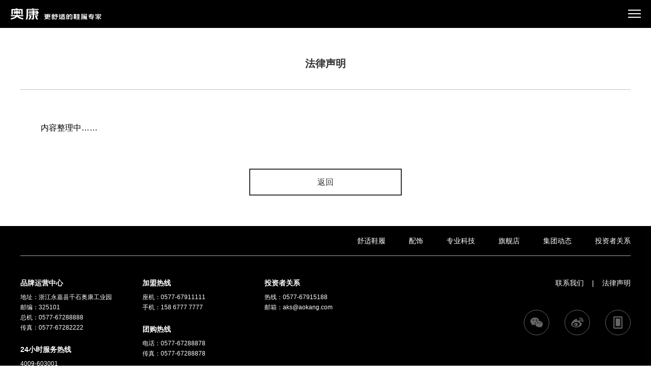

--- FILE ---
content_type: text/html; charset=utf-8
request_url: https://www.aokang.com/qtlm/flsm/index.html
body_size: 3739
content:
<!DOCTYPE html>
<html>
<head>
<meta charset="utf-8">
<title> 法律声明 浙江奥康鞋业股份有限公司 奥康，更舒适的男士皮鞋</title>
<meta name="keywords" content=" 浙江奥康鞋业股份有限公司 法律声明 浙江奥康鞋业股份有限公司 奥康，更舒适的男士皮鞋  奥康集团">
<meta name="Maketime" content="2022-8-12 21:46:20">
<meta name="sitename" content="浙江奥康鞋业股份有限公司">
<meta name="Generator" content="瑞星科技">
<meta name="description" content=" 浙江奥康鞋业股份有限公司 法律声明 皮鞋舒适不舒适，脚知道
脚舒适不舒适，奥康知道
33年来，奥康积累超300万脚模数据，获得166项研发专利
皮鞋更舒适
赢得超1亿 人次选择">
<meta name="title" content="浙江奥康鞋业股份有限公司 奥康，更舒适的男士皮鞋">
<meta content="width=device-width, initial-scale=1.0, minimum-scale=1.0, maximum-scale=1.0,user-scalable=no" name="viewport" id="viewport" />
<link rel="stylesheet" href="/statics/css/animate.css" type="text/css">
<link rel="stylesheet" href="/statics/css/base.css" type="text/css">
<link rel="stylesheet" href="/statics/css/style.css" type="text/css">
</head>
    
    
    

<body>
<div id="top"></div>
<div class="header-wrap">
<div class="header"> <a href="/" class="logo"><img src="/statics/images/logo.png" alt=""/></a>
  <div class="head-v3">
    <div class="navigation-up">
      <div class="navigation-inner">
        <div class="navigation-v3">
          <ul>
            <li _t_nav="shoes">
              <h2> <a href="/ssxl/index.html" >舒适鞋履</a> </h2>
            </li>
            <li _t_nav="technology">
              <h2> <a href="/zykj/index.html"  >专业科技</a> </h2>
            </li>
            <li _t_nav="mall">
              <h2> <a href="https://aokanggj.tmall.com/" target="_blank">线上商城</a> </h2>
            </li>
            <li _t_nav="about">
              <h2> <a href="/jtzx/jtdt/index.html" >集团资讯</a> </h2>
            </li>
          </ul>
        </div>
      </div>
    </div>
    <div class="navigation-down">
      <div id="shoes" class="nav-down-menu menu-1" style="display:none;" _t_nav="shoes">
        <div class="navigation-down-inner">
            <ul class="nav-level-2-list secondary">
              <li class="nav-level-2-item ani-view fade-in-right ani_delay3 fadeInRight"> <a href="/ssxl/index.html#aa1" class="nav-level-2-link">
                <div class="nav-img-holder"> <img src="/statics/images/shoes1.png" class="nav-category-img" alt=""> </div>
                <span>透气系列</span> </a> </li>
                <li class="nav-level-2-item ani-view fade-in-right ani_delay4 fadeInRight"> <a href="/ssxl/index.html#aa2" class="nav-level-2-link">
                <div class="nav-img-holder"> <img src="/statics/images/shoes2.png" class="nav-category-img" alt=""> </div>
                <span>万步系列</span> </a> </li>
                <li class="nav-level-2-item ani-view fade-in-right ani_delay5 fadeInRight"> <a href="/ssxl/index.html#aa3" class="nav-level-2-link">
                <div class="nav-img-holder"> <img src="/statics/images/shoes3.png" class="nav-category-img" alt=""> </div>
                <span>云朵系列</span> </a> </li>
                <li class="nav-level-2-item ani-view fade-in-right ani_delay6 fadeInRight"> <a href="/ssxl/index.html#aa4" class="nav-level-2-link">
                <div class="nav-img-holder"> <img src="/statics/images/shoes4.png" class="nav-category-img" alt=""> </div>
                <span>精品系列</span> </a> </li>
                <li class="nav-level-2-item ani-view fade-in-right ani_delay7 fadeInRight"> <a href="/ssxl/index.html#aa5" class="nav-level-2-link">
                <div class="nav-img-holder"> <img src="/statics/images/shoes5.png" class="nav-category-img" alt=""> </div>
                <span>男士配饰</span> </a> </li>
            </ul>

        </div>
      </div>
      <div id="about" class="nav-down-menu menu-1" style="display:none;" _t_nav="about">
        <div class="navigation-down-inner">
          <div class="nav-r">
            <ul>
              <li><a href="/jtzx/ppgs/index.html">品牌故事</a></li>
              <li><a href="/jtzx/sszx/index.html">时尚资讯</a></li>
              <li><a href="/jtzx/jtdt/index.html">集团动态</a></li>
              <li><a href="/jtzx/kl/index.html">子品牌（康龙）</a></li>
              <li><a href="/jtzx/fwcx/index.html">防伪查询</a></li>
              <li><a href="/jtzx/jmak/index.html">加盟奥康</a></li>
              <li><a href="/jtzx/tzzgx/index.html">投资者关系</a></li>
              <li><a href="javascript:;" class="btnF">联系方式</a></li>
            </ul>
          </div>
        </div>
      </div>
    </div>
  </div>
</div>
</div>

<header class="wap">
  <div class="logo"> <a href="/"></a> </div>
  <div class="menuIcon">
    <div class="btn-nav"> <span class="icon-bar ztop"></span> <span class="icon-bar zmiddle"></span> <span class="icon-bar zbottom"></span> </div>
  </div>
  <div class="menuIcon2"></div>
</header>
<div class="menuMain wap">
  <div class="menuBox">
    <div class="preBox">
        <ul>
            <li class="bBor"><i></i><a href="/ssxl/index.html">舒适鞋履</a>
              <div class="serList">
                <a class="bBor n1" href="/ssxl/index.html#aa1">透气系列</a>
                <a class="bBor n2" href="/ssxl/index.html#aa2">万步系列</a>
                <a class="bBor n3" href="/ssxl/index.html#aa3">云朵系列</a>
                <a class="bBor n4" href="/ssxl/index.html#aa4">精品系列</a>
                <a class="bBor n5" href="/ssxl/index.html#aa5">男士配饰</a>
              </div>
            </li>
            <li class="link bBor"><a href="/zykj/index.html">专业科技</a></li>
            <li class="link bBor"><a href="https://aokanggj.tmall.com/" target="_blank">线上商城</a></li>
            <li class="bBor"><i></i><a href="/jtzx/jtdt/index.html">集团资讯</a>
              <div class="serList">
                <a class="bBor n0" href="/jtzx/ppgs/index.html">品牌故事</a>
                <a class="bBor n0" href="/jtzx/sszx/index.html">时尚资讯</a>
                <a class="bBor n0" href="/jtzx/jtdt/index.html">集团动态</a>                
                <a class="bBor n0" href="/jtzx/kl/index.html">子品牌（康龙）</a>
                <a class="bBor n0" href="/jtzx/fwcx/index.html">防伪查询</a>
                <a class="bBor n0" href="/jtzx/jmak/index.html">加盟奥康</a>
                <a class="bBor n0" href="/jtzx/tzzgx/index.html">投资者关系</a>
                <a class="bBor n0 btnF" href="javascript:;">联系方式</a>
              </div>
            </li>
        </ul>
        <div class="linkBtn"><a href="javascript:;" class="trblBor ewmBtn">微信公众号</a> <a href="https://weibo.com/u/6320107761" target="_blank" class="trblBor utm-source">新浪微博</a> </div>
    </div>    
  </div>
</div>
<div class="ewmBox">
    <img src="/statics/images/web.jpg" width="100" alt=""/> 
</div>  
  <div class="group-news-section newsbox"> 
   <div class="newsWrapper"> 
    <div class="viewnews ani-view fade-in-up ani_delay3 fadeInUp"> 
     <div class="viewnewsWrapper"> 
      <h1>法律声明</h1> 
      <div class="datatime">&nbsp;</div>        
      <div class="viewnews-note">
        <p>内容整理中……</p>
      </div> 
      <div class="loadmore ani-view fade-in-up ani_delay3">
       <a href="javascript:history.go(-1);">返回</a>
      </div> 

     </div> 
    </div> 
   </div> 
  </div> 
  
<div class="footer ani-view fade-in-up ani_delay3">
	<div class="foot-wap wap">快速链接</div>
	<div class="foot-nav">
    	<ul>
        	<li><a href="/ssxl/index.html">舒适鞋履</a></li>
        	<li><a href="/ssxl/index.html#aa5">配饰</a></li>
        	<li><a href="/zykj/index.html">专业科技</a></li>
        	<li><a href="https://aokanggj.tmall.com/" target="_blank">旗舰店</a></li>
        	<li><a href="/jtzx/jtdt/index.html">集团动态</a></li>
            <li><a href="/jtzx/tzzgx/index.html">投资者关系</a></li>
        </ul>
    </div>
    <div class="foot-note">
    	<div class="foot-box">
            <dl>
                <dt>品牌运营中心</dt>
                <dd>
                <p>地址：浙江永嘉县千石奥康工业园<br/>
    邮编：325101<br/>
    总机：<a href="tel:0577-67288888">0577-67288888</a><br/>
    传真：<a href="tel:0577-67282222">0577-67282222</a></p></dd>
            </dl>
            <dl>
                <dt>24小时服务热线</dt>
                <dd>
                <p><a href="tel:4009-603001">4009-603001</a></p></dd>
            </dl>
    	</div>
        
        <div class="foot-box">
            <dl>
                <dt>加盟热线</dt>
                <dd>
                <p>座机：<a href="tel:0577-67911111">0577-67911111</a><br/><a href="tel:158 6777 7777">手机：158 6777 7777</a></p></dd>
            </dl>
            <dl>
                <dt>团购热线</dt>
                <dd>
                <p>电话：<a href="tel:0577-67288878">0577-67288878</a><br/><a href="tel:0577-67288878" target="_blank">传真：0577-67288878</a></p></dd>
            </dl>
    	</div>
        
      <div class="foot-box">
            <dl>
                <dt>投资者关系</dt>
                <dd>
                <p>热线：<a href="tel:0577-67915188">0577-67915188</a><br/>邮箱：<a href="mailto:aks@aokang.com">aks@aokang.com</a></p>
              </dd>
            </dl>
    	</div>
        
        <div class="foot-box2">
            <div class="foot-contact"><a href="javascript:;">联系我们</a>|<a href="/qtlm/flsm/index.html">法律声明</a></div>
            <div class="foot-btn">
                <ul>
                    <li class="chatbox">
                    	<a href="javascript:;" class="wechat ewmBtn"></a>
                        <div class="maBox"> <img src="/statics/images/web.jpg" width="100" alt=""/> </div>
                    </li>
                    <li><a href="https://weibo.com/u/6320107761" class="sina" target="_blank"></a></li>
                    <li><a href="tel:0577-67288888" class="iphone"></a></li>             
                </ul>
            </div>
    	</div> 
        <div class="clearfix"></div>
    </div>
    <div class="foot-copyright">
    	<p><p><a target="_blank" href="http://beian.miit.gov.cn">浙ICP备05037901号-1</a>   <a href="http://www.beian.gov.cn/portal/registerSystemInfo?recordcode=33032402001069" target="_blank"><img src="/statics/images/bntp.png" style="position:relative; top:-2px;" alt=""> 浙公网安备 33032402001069号</a></p></p>
    </div>
</div>
  <script src="/statics/js/jquery-3.6.0.min.js" type="text/javascript"></script> 
  <script src="/statics/js/jquery.hammer-full.min.js"></script> 
  <script src="/statics/js/public.js" type="text/javascript"></script> 
  <script type="text/javascript" src="/statics/js/main.js"></script>    <script type="text/javascript" src="/statics/js/slick.min.js"></script> 
  <script type="text/javascript" src="/statics/js/slide.js"></script>   
 </body>
</html>

--- FILE ---
content_type: text/css
request_url: https://www.aokang.com/statics/css/base.css
body_size: 4892
content:
/* CSS reset@ */
@font-face {
	font-family:fz;
	src: url('../fonts/FE08015T.TTF');
}

body,h1,h2,h3,h4,h5,h6,hr,p,blockquote,dl,dt,dd,ul,ol,li,pre,form,fieldset,legend,button,input,textarea,th,td,a{padding:0;margin:0;}
table {border-collapse: collapse;border-spacing:0;}
del, ins {text-decoration:none;}
fieldset, img {border:0;}.unLock{ overflow:hidden;}
body{ background:#000; overflow-x:hidden; position:relative;}
body,button,textarea{font:14px/1.6 "Microsoft YaHei",微软雅黑, Arial, sans-serif;color:#333;-webkit-text-size-adjust: none;}
input,select{font:14px/1.6 "Microsoft YaHei",微软雅黑, Arial, sans-serif;color:#333;}
input,select,img{vertical-align:middle;}img{ max-width:100%;}
input,select,textarea{outline:none;}
select{height:22px;line-height:18px;padding:2px;}
ul,ol{list-style:none;}
h1, h2, h3, h4, h5, h6 {font-size:14px; font-weight:normal;}
address,cite,dfn,em,var{font-style:normal;}
legend{display:none;}
label{margin:0;cursor:pointer;}
input::-moz-focus-inner,button::-moz-focus-inner{border:0;padding:0;}
.left{float:left;}
.right{float:right;}
.mt10{margin-top:10px;}
.mt15{margin-top:15px;}
.mt20{margin-top:20px;}
a{color:#333;text-decoration:none; -webkit-transition: 0.5s; -o-transition: 0.5s; transition: 0.5s; outline:none;}
a:hover{color:#333;text-decoration:none;}
i{ font-style:normal;}
.dn{display: none;}
.txthide{text-indent:-999em;overflow:hidden;line-height:0;font-size:0}
.clearfix:after{content:"";height:0;visibility:hidden;display:block;clear:both;}
.clearfix{zoom:1;}
.clear{clear:both;height:0;overflow:hidden;}
*, *:after, *:before{ padding:0;margin:0;-webkit-box-sizing: border-box;-moz-box-sizing: border-box;-o-box-sizing: border-box;box-sizing: border-box;}
.flex-centerbox {
    display: -webkit-box;
    display: -ms-flexbox;
    display: flex;
    -webkit-box-align: center;
    -ms-flex-align: center;
    align-items: center;
    -webkit-box-pack: center;
    -ms-flex-pack: center;
    justify-content: center;
}
.fr{ float:right;}.fl{ float:left;}

/**TOP banner**/
.bgfff{ background:#fff;}.bg000{ background:#000;}
.header-wrap{ width:100%; height:101px; background:#000;}
.header{ position: fixed; width:100%; height:101px; background:#000; transition: color .35s ease-in-out,border-color .35s ease-in-out,background .35s ease-in-out,fill .35s ease-in-out,height .5s ease-in-out,transform .3s ease; z-index:1000;}
.hideNav{ transform: translateZ(0) translateY(-100%);}
.fixed { position: fixed; box-shadow: 0 2px 4px rgba(0,0,0,.1); z-index:1000;}
.logo{ width:262px; height:50px; position:absolute; left:100px; top:24px;}
.logo img{ width:100%;}
.head-v3{ position:relative; z-index:100;}
.head-v3 .navigation-inner{ position:absolute; right:100px;}
.navigation-up{ }
.navigation-up .navigation-v3{float:left;}
.navigation-up .navigation-v3 ul{float:left}
.navigation-up .navigation-v3 li{float:left;color:#828282; height:101px; line-height:97px; margin:0 21px; border-bottom:4px solid #000;}
.navigation-up .navigation-v3 li:last-child{ margin-right:0px;}
.navigation-up .navigation-v3 .nav-up-selected{ border-bottom:4px solid #fff;}
.navigation-up .navigation-v3 .nav-up-on{ border-bottom:4px solid #fff;}
.navigation-up .navigation-v3 li h2{font-weight:normal;padding:0;margin:0; font-size:17px;}
.navigation-up .navigation-v3 li h2 a{color:#fff;display:inline-block;}

.navigation-down{position:absolute;top:101px;left:0px;width:100%}
.navigation-down .nav-down-menu{width:100%;margin:0; background:rgba(204,204,204,0.9);position:absolute;top:0px; height:258px; padding-bottom:20px; overflow:hidden;}
.navigation-down .nav-down-menu .navigation-down-inner{margin:auto; position:relative; text-align:center;}

/*#about{ background:rgba(204,204,204,0.9); padding-bottom:100px;}*/
.navigation-down .nav-down-menu .nav-r ul{ float:right; padding:20px 60px 0 0;}
.navigation-down .nav-down-menu .nav-r li{ text-align:left;}
.navigation-down .nav-down-menu .nav-r li a{ font-size:14px; line-height:28px; display:block; text-overflow:ellipsis;overflow:hidden;white-space:nowrap;color:#333;}
.navigation-down .nav-down-menu .nav-r li a:hover{ color:#000;text-decoration:underline}

.nav-level-2-list.secondary{font-size:0;padding:0 5%}
.nav-level-2-list.secondary .nav-level-2-item{ display:inline-block;max-width:12.5%;padding:0 10px 15px;font-size:14px;vertical-align:top}
.nav-level-2-link{text-transform:uppercase;font-size:14px; color:#2e2f2f;}
.nav-level-2-link:hover{ color:#2e2f2f;text-decoration:underline}
.nav-level-2-link:active{text-decoration:underline}

.footer{ width:100%; padding:0 100px; background:#000; color:#fff; overflow:hidden;z-index:10; position:relative;}
.footer a{ color:#fff;}
.foot-nav{ height:59px; line-height:58px; border-bottom:1px solid #afaaa4;}
.foot-nav ul{ float:right;}
.foot-nav ul li{ float:left; padding:0 23px;}
.foot-nav ul li a{ font-size:14px; color:#fff;}
.foot-nav ul li:last-child{ padding-right:0;}
.foot-note{ font-size:14px; line-height:26px; padding:40px 0 0;}
.foot-box{ float:left; width:210px; margin-right:120px;}
.foot-box dl{ margin-bottom:20px;}
.foot-box dl dt{ font-size:14px; font-weight:bold; padding:0 0 5px;}
.foot-box dl dd { font-size:12px; line-height:20px;}
.foot-box2{ float:right;}
.foot-box2 .foot-contact{ text-align:right; padding:0 0 40px;}
.foot-box2 .foot-contact a{ padding:0 16px;}
.foot-box2 .foot-contact a:last-child{ padding-right:0;}

.foot-btn ul li{ float:left; margin:0 0 0 40px; position:relative;}
.foot-btn ul li a.wechat{ background:url(../images/wechat.png) no-repeat center; background-size:28px;}
.foot-btn ul li a.sina{ background:url(../images/weibo.png) no-repeat center; background-size:28px;}
.foot-btn ul li a.iphone{ background:url(../images/iphone.png) no-repeat center; background-size:28px;}
.foot-btn ul li a{ width:50px; height:50px; border:1px solid #666; border-radius:50%; display:block;}
.foot-copyright{ clear:both; width:100%; color:#999; font-size:12px; line-height:26px; padding:0 0 30px; text-align:center; overflow:hidden;}
.foot-copyright a{ color:#999;}
.maBox{ position:absolute; left:-25px; top:60px; width:100px; display:none;}
.maBox img{ width:100px; height:100px;}

.ewmBox{ position:fixed; left:0; top:0; width:100%; height:100%; z-index:9999; background:rgba(0,0,0,0.5); -webkit-backdrop-filter: blur(4px); display:none;}
.ewmBox img{ position:absolute; left:50%; top:50%; margin-left:-100px; margin-top:-100px; width:200px; height:200px; border:1px solid #ccc;}


.izl-rmenu{position:fixed; right:0; margin-right:20px; bottom:20px; padding-bottom:20px; z-index:999;
 _position:absolute; 
_top:expression(eval(document.documentElement.scrollTop+document.documentElement.clientHeight-this.offsetHeight-(parseInt(this.currentStyle.marginTop,10)||0)-(parseInt(this.currentStyle.marginBottom,10)||0)));
 /* for IE6 */ overflow:visible;}
.izl-rmenu .btn{width:51px; height:51px; margin-bottom:9px; cursor:pointer; position:relative;}
.izl-rmenu .btn-top{font-family:Arial, Helvetica, sans-serif; width:45px;height:45px; border-radius:5px; padding:5px 0 0;line-height:45px;text-align:center;background-image:url(../images/icon_top.png);background-position:center 9px; background-size:10px; background-repeat:no-repeat;background-color:#333;color:#fff;font-size:14px;font-weight:bold;cursor:pointer; display:none;filter:alpha(opacity=70); -moz-opacity:0.7; -khtml-opacity: 0.7; opacity: 0.7;}
.izl-rmenu .btn-top:hover{filter:alpha(opacity=100); -moz-opacity:1; -khtml-opacity:1; opacity:1;}

/*--------------------------------------------------------------
 # Slider / Slick
 --------------------------------------------------------------*/
/* Slider */
.slick-slider {
  position: relative;
  display: block;
  box-sizing: border-box;
  -webkit-touch-callout: none;
  -webkit-user-select: none;
  -khtml-user-select: none;
  -moz-user-select: none;
  -ms-user-select: none;
  user-select: none;
  -ms-touch-action: pan-y;
  touch-action: pan-y;
  -webkit-tap-highlight-color: transparent;
}
.slick-list {
  position: relative;
  overflow: hidden;
  display: block;
  margin: 0;
  padding: 0;
}
.slick-list:focus {
  outline: none;
}
.slick-list.dragging {
  cursor: pointer;
  cursor: hand;
}
.slick-slider .slick-track, .slick-slider .slick-list {
  -webkit-transform: translate3d(0, 0, 0);
  -moz-transform: translate3d(0, 0, 0);
  -ms-transform: translate3d(0, 0, 0);
  -o-transform: translate3d(0, 0, 0);
  transform: translate3d(0, 0, 0);
}
.slick-track {
  position: relative;
  left: 0;
  top: 0;
  display: block;
}
.slick-track:before, .slick-track:after {
  content: "";
  display: table;
}
.slick-track:after {
  clear: both;
}
.slick-loading .slick-track {
  visibility: hidden;
}
.slick-slide {
  float: left;
  height: 100%;
  outline: 0;
  min-height: 1px;
  display: none;
}
[dir="rtl"] .slick-slide {
  float: right;
}
.slick-slide img {
  display: block;
}
.slick-slide.slick-loading img {
  display: none;
}
.slick-slide.dragging img {
  pointer-events: none;
}
.slick-initialized .slick-slide {
  display: block;
}
.slick-loading .slick-slide {
  visibility: hidden;
}
.slick-vertical .slick-slide {
  display: block;
  height: auto;
  border: 1px solid transparent;
}
.slick-arrow.slick-hidden {
  display: none;
}

/*  css animation  */
.trans{
/*    -webkit-transition: all .4s ease-in;
    -moz-transition:all .4s ease-in;
    -o-transition:all .4s ease-in;
    -ms-transition:all .4s ease-in;
    transition:all .4s ease-in;*/
}

@media (min-width:325px){
  /* page animation  */
  .ani-view {
      opacity: 0;
      opacity: 1\9;
      opacity: 1\0/;
      opacity: 1\0/;
  }
  @-webkit-keyframes fadeInDown{
      0% {
          opacity:0;
          -webkit-transform:translateY(40px)
      }
      100% {
          opacity:1;
          -webkit-transform:translateY(0)
      }
  }
  @-moz-keyframes fadeInDown{
      0% {
          opacity:0;
          -moz-transform:translateY(40px)
      }
      100% {
          opacity:1;
          -moz-transform:translateY(0)
      }
  }
  @-o-keyframes fadeInDown {
      0% {
          opacity:0;
          -o-transform:translateY(40px)
      }
      100% {
          opacity:1;
          -o-transform:translateY(0)
      }
  }
  @keyframes fadeInDown {
      0% {
          opacity:0;
          transform:translateY(40px)
      }
      100% {
          opacity:1;
          transform:translateY(0)
      }
  }

  .ani-view.fade-in-down{
      opacity:0;
      opacity: 1\9;
      opacity: 1\0/;
      -webkit-transform:translateY(40px);
      -moz-transform:translateY(40px);
      -o-transform:translateY(40px);
      transform:translateY(40px);
  }
  .ani-view.fadeInDown{
      -webkit-animation:fadeInDown 1s cubic-bezier(.25,.74,.22,.99) forwards;
      -moz-animation:fadeInDown 1s cubic-bezier(.25,.74,.22,.99) forwards;
      -o-animation:fadeInDown 1s cubic-bezier(.25,.74,.22,.99) forwards;
      animation:fadeInDown 1s cubic-bezier(.25,.74,.22,.99) forwards;
      -webkit-animation-delay:0.1s; 
      -moz-animation-delay:0.1s;
      -o-animation-delay:0.1s;
      animation-delay:0.1s;
  }


  @-webkit-keyframes fadeInLeft {
      0% {
          opacity:0;
          -webkit-transform:translateX(-100px)
      }
      100% {
          opacity:1;
          -webkit-transform:translateX(0)
      }
  }
  @-moz-keyframes fadeInLeft {
      0% {
          opacity:0;
          -moz-transform:translateX(-100px)
      }
      100% {
          opacity:1;
          -moz-transform:translateX(0)
      }
  }
  @-o-keyframes fadeInLeft {
      0% {
      opacity:0;
      -o-transform:translateX(-100px)
      }
      100% {
      opacity:1;
      -o-transform:translateX(0)
      }
  }
  @keyframes fadeInLeft {
      0% {
      opacity:0;
      transform:translateX(-100px)
      }
      100% {
      opacity:1;
      transform:translateX(0)
      }
  }
  .ani-view.fade-in-left{
      opacity:0;
      opacity: 1\9;
      opacity: 1\0/;
      -webkit-transform:translateX(-100px);
      -moz-transform:translateX(-100px);
      -o-transform:translateX(-100px);
      transform:translateX(-100px);
  }
  .ani-view.fadeInLeft {
      -webkit-animation:fadeInLeft 1s cubic-bezier(.25,.74,.22,.99) forwards;
      -moz-animation:fadeInLeft 1s cubic-bezier(.25,.74,.22,.99) forwards;
      -o-animation:fadeInLeft 1s cubic-bezier(.25,.74,.22,.99) forwards;
      animation:fadeInLeft 1s cubic-bezier(.25,.74,.22,.99) forwards;
      -webkit-animation-delay:0.1s; 
      -moz-animation-delay:0.1s;
      -o-animation-delay:0.1s;
      animation-delay:0.1s;
  }

  @-webkit-keyframes fadeInRight {
      0% {
      opacity:0;
      -webkit-transform:translateX(100px)
      }
      100% {
      opacity:1;
      -webkit-transform:translateX(0)
      }
  }
  @-moz-keyframes fadeInRight {
      0% {
      opacity:0;
      -moz-transform:translateX(100px)
      }
      100% {
      opacity:1;
      -moz-transform:translateX(0)
      }
  }
  @-ms-keyframes fadeInRight {
      0% {
      opacity:0;
      -ms-transform:translateX(100px)
      }
      100% {
      opacity:1;
      -ms-transform:translateX(0)
      }
  }
  @-o-keyframes fadeInRight {
      0% {
      opacity:0;
      -o-transform:translateX(100px)
      }
      100% {
      opacity:1;
      -o-transform:translateX(0)
      }
  }
  @keyframes fadeInRight {
      0% {
      opacity:0;
      transform:translateX(100px)
      }
      100% {
      opacity:1;
      transform:translateX(0)
      }
  }
  .ani-view.fade-in-right{
      opacity:0;
      opacity: 1\9;
      opacity: 1\0/;
      -webkit-transform:translateX(100px);
      -moz-transform:translateX(100px);
      -o-transform:translateX(100px);
      transform:translateX(100px);
  }
  .ani-view.fadeInRight {
      -webkit-animation:fadeInRight 1s cubic-bezier(.25,.74,.22,.99) forwards;
      -moz-animation:fadeInRight 1s cubic-bezier(.25,.74,.22,.99) forwards;
      -o-animation:fadeInRight 1s cubic-bezier(.25,.74,.22,.99) forwards;
      animation:fadeInRight 1s cubic-bezier(.25,.74,.22,.99) forwards;
      -webkit-animation-delay:0.1s; 
      -moz-animation-delay:0.1s;
      -o-animation-delay:0.1s;
      animation-delay:0.1s;
  }
  .ani-view.ani_delay2{
    -webkit-animation-delay:0.2s; 
    -moz-animation-delay:0.2s;
    -o-animation-delay:0.2s;
    animation-delay:0.2s;
  }
  .ani-view.ani_delay3{
    -webkit-animation-delay:0.1s; 
    -moz-animation-delay:0.1s;
    -o-animation-delay:0.1s;
    animation-delay:0.1s;
  }
  .ani-view.ani_delay4{
    -webkit-animation-delay:0.2s; 
    -moz-animation-delay:0.2s;
    -o-animation-delay:0.2s;
    animation-delay:0.2s;
  }
  .ani-view.ani_delay5{
    -webkit-animation-delay:0.3s; 
    -moz-animation-delay:0.3s;
    -o-animation-delay:0.3s;
    animation-delay:0.3s;
  }
  .ani-view.ani_delay6{
    -webkit-animation-delay:0.4s; 
    -moz-animation-delay:0.4s;
    -o-animation-delay:0.4s;
    animation-delay:0.4s;
  }
  .ani-view.ani_delay7{
    -webkit-animation-delay:0.5s; 
    -moz-animation-delay:0.5s;
    -o-animation-delay:0.5s;
    animation-delay:0.5s;
  }
  .ani-view.ani_delay8{
    -webkit-animation-delay:0.8s; 
    -moz-animation-delay:0.8s; 
    -o-animation-delay:0.8s; 
    animation-delay:0.8s; 
  }
  .ani-view.ani_delay9{
    -webkit-animation-delay:0.9s; 
    -moz-animation-delay:0.9s;
    -o-animation-delay:0.9s;
    animation-delay:0.9s;
  }
  .ani-view.ani_delay10{
    -webkit-animation-delay:1s; 
    -moz-animation-delay:1s;
    -o-animation-delay:1s;
    animation-delay:1s;
  }
  .ani-view.ani_delay11{
    -webkit-animation-delay:1.1s; 
    -moz-animation-delay:1.1s; 
    -o-animation-delay:1.1s; 
    animation-delay:1.1s; 
  }
  .ani-view.ani_delay12{
    -webkit-animation-delay:1.2s; 
    -moz-animation-delay:1.2s; 
    -o-animation-delay:1.2s; 
    animation-delay:1.2s; 
  }
  .ani-view.ani_delay13{
    -webkit-animation-delay:1.3s; 
    -moz-animation-delay:1.3s;  
    -o-animation-delay:1.3s;  
    animation-delay:1.3s;  
  }
  .ani-view.ani_delay14{
    -webkit-animation-delay:1.4s; 
    -moz-animation-delay:1.4s; 
    -o-animation-delay:1.4s; 
    animation-delay:1.4s; 
  }
  .ani-view.ani_delay15{
    -webkit-animation-delay:1.5s; 
    -moz-animation-delay:1.5s;  
    -o-animation-delay:1.5s;  
    animation-delay:1.5s;  
  }
  .ani-view.ani_delay16{
    -webkit-animation-delay:1.6s; 
    -moz-animation-delay:1.6s;
    -o-animation-delay:1.6s;
    animation-delay:1.6s;
  }
  .ani-view.ani_delay17{
    -webkit-animation-delay:1.7s; 
    -moz-animation-delay:1.7s; 
    -o-animation-delay:1.7s; 
    animation-delay:1.7s; 
  }
  .ani-view.ani_delay18{
    -webkit-animation-delay:1.8s; 
    -moz-animation-delay:1.8s; 
    -o-animation-delay:1.8s; 
    animation-delay:1.8s; 
  }
  .ani-view.ani_delay19{
    -webkit-animation-delay:1.9s; 
    -moz-animation-delay:1.9s; 
    -o-animation-delay:1.9s; 
    animation-delay:1.9s; 
  }
  .ani-view.ani_delay20{
    -webkit-animation-delay:2s; 
    -moz-animation-delay:2s; 
    -o-animation-delay:2s; 
    animation-delay:2s; 
  }




/* 动画绑定 */

@-webkit-keyframes move_right {
from {
opacity: 0;
}
to {
opacity: 1;
-webkit-transform: translateX(120px);
transform: translateX(120px);
}
}
@keyframes move_right {
from {
opacity: 0;
}
to {
opacity: 1;
-webkit-transform: translateX(120px);
transform: translateX(120px);
}
}


.move_right {
-webkit-animation-name : move_right;
animation-name : move_right;
-webkit-animation-duration : 1s;
animation-duration : 1s;
-webkit-animation-iteration-count : 1;
animation-iteration-count : 1;
-webkit-animation-fill-mode : forwards;
animation-fill-mode : forwards;
}


.viewport-tip{position: absolute;z-index: 0;background: rgba(0,0,0,.59);width: 100%;height: 100%;top: 0;transition: all .5s;opacity: 0;display: none;}
.viewport-tip .overload{content: '';background: url(../images/tip.png);background-size:.865rem;width: .865rem;height: .865rem;position: absolute;left: 50%;top: 50%;margin: -.4325rem 0 0 -.4325rem; }
.showOn{z-index: 99999999;opacity: 1;display: block;}


--- FILE ---
content_type: text/css
request_url: https://www.aokang.com/statics/css/style.css
body_size: 20174
content:
html, body {width:100%;	height:100%; background:#fff;}
.pc{ display:block;}
.wap{ display:none;}
.banner-container-wap{ display:none;}
.ell{ white-space:nowrap; overflow:hidden; text-overflow:ellipsis;}

/***********banner***********/
.banner-container{ width:100%; height:100vh; position: relative; z-index:10; overflow:hidden; background:#000 url(../images/loading.gif) no-repeat center center;}
.banner-container .swiper-slide{height: 100vh;width: 100%; overflow:hidden;}
.banner-container:hover .arrow-left0, .banner-container:hover .arrow-right0{ display:block !important; cursor:pointer;}
.banner-container .arrow-left0 { z-index:99; position: absolute; left: 90px; top: 50%; margin-top: -33px; width: 36px; height: 66px; background:url(../images/store_pre_w.png) center center no-repeat; transition:all 0.3s ease-out; display:none !important;}
.banner-container .arrow-right0 { z-index:99; position: absolute; right: 90px; top: 50%; margin-top: -33px; width: 36px; height: 66px; background:url(../images/store_nex_w.png) center center no-repeat; transition:all 0.3s ease-out; display:none !important;}
.banner-container .swiper-slide a{ width:100%; height:100%; display:block;}

.section1{ width:100%; background:#cfcfcf; border-top:3px solid #fff;}
.section1 .section1Wrapper{ overflow:hidden; position:relative;}
.section1 .section1-pic{ float:left; width:58%; height:587px;}
.section1 .section1-note{ float:left; width:42%; font-size:18px; line-height:30px; position:absolute; right:0; top:50%; transform:translate(0,-50%); color:#000; padding:0 0 0 55px;}
.section1 .section1-note h3{ font-size:32px; line-height:42px; color:#010101;} 

.section2{ width:100%; background:#333; color:#fff;}
.section2 .section2Wrapper{ overflow:hidden;}
.section2 dl{ float:left; width:25%; text-align:center; height:496px; padding:178px 0 0; border-right:1px solid #fff; position:relative;}
.section2 dt{ font-size:32px; line-height:32px; font-weight:lighter;}
.section2 dl span{ font-size:100px; line-height:100px; font-weight:lighter;}
.section2 dl i{ font-weight:lighter;}
.section2 dl dd{ font-size:18px; line-height:30px; padding:10px 0 0;}
.section2 dl:last-child{ border-right:none;}

.section3{ width:100%; background:#dedede; border-top:3px solid #fff;}
.section3 .section3Wrapper{ width:100%; height:1044px; overflow:hidden; position:relative;}
.section3 .section3-note{ font-size:22px; line-height:38px; text-align:center; position:absolute; left:50%; top:49%; transform:translate(-50%,-50%)}
.section3 .section3-note h3{ font-size:38px; line-height:38px; font-weight:bold; padding:0 0 35px;}
.section3 a{ width:100%; height:100%; display:block;}

.section4{ width:100%; background:#000; color:#fff;}
.section4 .section4Wrapper{ width:100%; height:1061px; overflow:hidden; position:relative;}
.section4 .section4-note{ font-size:22px; line-height:38px; text-align:center; padding:30% 0 0; position:absolute; left:50%; top:50%; transform:translate(-50%,-50%)}
.section4 .section4-note h3{ font-size:38px; line-height:38px; font-weight:bold; padding:0 0 35px;}

.section5{ width:100%; background:#fff; padding:10px 0;}
.section5 .section5Wrapper{ width:100%; position:relative;}
.section5 .section5-slide{ width:100%; height:auto; overflow:hidden; position:relative;}
.section5 .section5-pic{ width:100%; height:auto;}
.section5 .section5-note{ width:300px; font-size:28px; line-height:48px; text-align:center; position:absolute; right:200px; top:50%; transform:translate(0,-50%)}
.section5 .section5-note h3{ color:#fff; font-size:60px; line-height:90px; font-weight:bold;}
.section5 .section5-note p{ color:#fff;}
.section5 .slick-dots { margin: 0; padding: 0; list-style: none; width:100%; text-align: center; position:absolute; bottom:40px;}
.section5 .slick-dots li { display: inline-block; float:none; width: 16px; height: 16px; background:#fff; border-radius: 50%; margin-right: 10px; cursor:pointer;}
.section5 .slick-dots li:last-child { margin-right: 0;}
.section5 .slick-dots li.slick-active { background: #333;}

.section6{ width:100%; color:#fff; background:#333; padding:100px 0 100px 100px;}
.section6 .section6Wrapper{ overflow:hidden; position:relative;}
.section6 .section6-pic{ float:right; width:70%; height:838px; position:relative; overflow:hidden;}
.section6 .section6-pic .swiper-slide-2{height: 838px;width: 100%;}
.section6 .section6-pic:hover .arrow-left1, .section6 .section6-pic:hover .arrow-right1{ display:none !important; cursor:pointer;}
.section6 .section6-pic .arrow-left1 { z-index:99; position: absolute; left: 90px; top: 50%; margin-top: -33px; width: 36px; height: 66px; background:url(../images/store_pre_w.png) center center no-repeat; transition:all 0.3s ease-out; display:none !important;}
.section6 .section6-pic .arrow-right1 { z-index:99; position: absolute; right: 90px; top: 50%; margin-top: -33px; width: 36px; height: 66px; background:url(../images/store_nex_w.png) center center no-repeat; transition:all 0.3s ease-out; display:none !important;}
.section6 .section6-pic .swiper-slide a{ width:100%; height:100%; display:block;}

.section6 .section6-note{ float:left; width:30%; font-size:18px; font-weight:lighter; line-height:36px; position:absolute; left:0; top:50%; transform:translate(0,-50%)}
.section6 .section6-note h3{ font-size:40px; line-height:50px;} 
.section6 .section6-note a{ color:#fff;}

/**content start**/

a, .transition, :before, img, .g-nav {
    transition: All 0.5s ease;
    -webkit-transition: All 0.5s ease;
    -moz-transition: All 0.5s ease;
    -o-transition: All 0.5s ease;
}

/******News*******/

.group-news-section { width:100%; color:#333; background:#fff; padding:65px 0;}
.group-news-section a{ color:#333}
.group-news-section .newsWrapper{ position:relative; overflow:hidden;}
.section1-nav{ padding:0 0 100px; text-align:center;}
.section1-nav a{ display:inline-block; padding:0 30px; line-height:22px; border:1px solid #000;}
.section1-nav a.now{ background:#000; color:#fff;}
.section1-nav span.line{ width:125px; background:#333; height:1px; display:inline-block;}

.group-news-list { width:100%; background:#ebebeb; padding:65px 0;}
.group-news-list a{ color:#000}
.group-news-list .newsWrapper{ width:1366px; margin:0 auto; position:relative; overflow:hidden;}

.newsWrapper .newslist{ overflow:hidden;}
.newsWrapper .newslist .box{ float:left; width:30%; margin:0 5% 5% 0; padding:4px 0; position:relative;}
.newsWrapper .newslist .box:nth-of-type(3n){ margin:0 0 5% 0;}
.newsWrapper .newslist .box-shadow{ overflow:hidden; border-bottom:1px solid #333;}
.newsWrapper .newslist .img{ width:100%; height:270px;}
.newsWrapper .newslist .datetime{ font-size:14px; line-height:24px; padding:20px 0;}
.newsWrapper .newslist .title{ font-size:16px; height:24px; margin:0 0 20px; white-space:nowrap; overflow:hidden; text-overflow:ellipsis;} 
.newsWrapper .newslist .note{ color:#b4b6ba; font-size:14px; line-height:24px; padding:0; margin:0 0 20px; height:72px; overflow:hidden; text-overflow: ellipsis; display: -webkit-box; -webkit-line-clamp:3; -webkit-box-orient: vertical;}
.newsWrapper .newslist a{ width:100%; height:100%; display:block;}

/**Fashion Detail**/
.group-news-section2 { width:100%; color:#333; background:#ebebeb;}
.group-news-section2 a{ color:#333;}
.group-news-section2 .news2Wrapper{ width:1115px; margin:0 auto; position:relative; overflow:hidden;}
.section2-nav{ padding:40px 0 20px; border-bottom:1px solid #333; overflow:hidden;}
.section2-nav h3{ float:left; font-size:18px;}
.section2-nav p{ float:right; font-size:14px; padding:5px 0 0;}

.news2Wrapper .newslist{ padding:50px 0 0; overflow:hidden;}
.news2Wrapper .newslist .box{ width:100%; padding:0 0 50px; position:relative; text-align:center;}
.news2Wrapper .newslist .box-shadow{ overflow:hidden; border-bottom:1px solid #333;}
.news2Wrapper .newslist .img img{ width:100%;}
.news2Wrapper .newslist .datetime{ font-size:18px; line-height:24px; padding:0 0 30px;}
.news2Wrapper .newslist .datetime p{ font-size:12px;}
.news2Wrapper .newslist .title{ font-size:24px; line-height:30px; padding:0 0 30px;} 
.news2Wrapper .newslist .note{ color:#444; font-size:14px; line-height:24px; padding:0; margin:20px 0 30px; max-height:72px; overflow:hidden; text-overflow: ellipsis; display: -webkit-box; -webkit-line-clamp:3; -webkit-box-orient: vertical;}
.news2Wrapper .newslist a{ width:100%; height:100%; display:block;}
.news2Wrapper .btnmore{ width:148px; height:44px; line-height:44px; background:url(../images/btn.png) no-repeat; margin:0 auto 50px;}

/**relations**/
.relations { width:100%; color:#000; background:#c6c6c6; padding:100px 0;}
.relations a{ color:#000;}
.relations .relationsWrapper{ width:570px; margin:0 auto; position:relative;}
.relations .relations-box{ width:560px; min-height:160px; padding:32px 0 15px; border:1px solid #000; text-align:center; position:relative; z-index:10;}
.relations .relations-navbox{ width:560px; min-height:160px; border:1px solid #000; position:absolute; left:10px; top:10px;}
.relations .relations-box h3{ font-size:24px;}
.relations .relations-box h4{ font-size:12px; text-transform:uppercase;}
.relations hr{ width:105px; height:2px; border:none; background:#000; margin:8px auto 0;}
.relations .relations-box ul{ overflow:hidden; padding:15px 0 0; display:inline-block;}
.relations .relations-box ul li{ float:left; text-align:left; padding:0 0 0 25px;}
.relations .relations-box ul li.icon1{ background:url(../images/tel.png) no-repeat left center; background-size:18px; margin:0 30px 0 0;}
.relations .relations-box ul li.icon2{ background:url(../images/iphone2.png) no-repeat left center; background-size:18px;}

.fixedtop{ position:fixed; top:111px; z-index:9;-webkit-transition:all .2s ease-in-out;-moz-transition:all .2s ease-in-out;-o-transition:all .2s ease-in-out;-ms-transition:all .2s ease-in-out;}
.hideNav{}
/**relations2**/
.relations2 { width:100%; color:#000; background:#353535; padding:10px 0 90px;}
.relations2 a{ color:#000;}
.relations2 .relations2Wrapper{ width:1170px; margin:0 auto; position:relative; overflow:hidden;}
.relations2 .relations2-box{ overflow:hidden;}
.left-pc{ float:left; width:235px; padding:0 5px 0 0;}
.left-pc h2{ width:230px; height:62px; border-bottom:3px solid #757575; background:url(../images/left-tit.jpg) no-repeat; background-size:cover; text-indent:-9999px;}
.left-pc a{ color:#fdfcfc; display:block; padding:0 0 0 90px; background:#191919; height:46px; line-height:44px; border-bottom:2px solid #353535;}
.left-pc .btn{ display:none;}
.left-pc a:hover,.left-pc a.on{ background:#000;}
.left-pc a:last-child{ background:#191919 url(../images/left-arr.jpg) no-repeat left top;}
.left-pc a:last-child.on,.relations-left .left-pc a:last-child:hover{ background:#000 url(../images/left-arr2.jpg) no-repeat left top;}

.relations-right{ float:right; width:935px; min-height:670px; background:#efefef;}
.relations-right-title{ color:#fff; font-size:14px; background:#030303; width:100%; height:50px; line-height:50px; padding:0 20px;}
.relations-right-title span{ text-transform:uppercase; font-size:12px;}

.relations-con{ width:100%;}
.relations-con h3{ font-size:24px; text-align:center; padding:0 0 20px;}
.relations-con .tab-tit { overflow:hidden;}
.relations-con .tab-tit a{ float:left; color:#030303; width:466px; margin:0 3px 0 0; height:37px; line-height:37px; background:url(../images/left-tit2.jpg); font-weight:bold; font-size:16px; text-align:center;}
.relations-con .tab-tit a.on{ background:url(../images/left-tit3.jpg);}
.relations-con .tab-tit a:nth-of-type(2n){ margin:0;}
.relations-con .tab-con{ overflow:hidden}
.relations-con .tab-con table{table-layout:fixed;}

.relations-con .news-nav{ overflow:hidden;}
.relations-con .news-nav .icon-note{ float:left; width:621px; height:36px; line-height:36px; background:#e6e6e6; padding:0 40px;}
.relations-con .news-nav .icon-time{ float:left; width:161px; height:36px; line-height:36px; background:#e6e6e6; text-align:center; margin:0 3px;}
.relations-con .news-nav .icon-pdf{ float:left; width:147px; height:36px; line-height:36px; background:#e6e6e6; text-align:center;}

.relations-con .news-list{ padding:0 10px 0 20px;}
.relations-con .news-item{ width:100%; height:51px; line-height:50px; border-bottom:1px solid #989898;}
.relations-con .news-item:hover{ background:#e6e6e6;}
.relations-con .item-tit{ float:left; width:601px; padding:0 20px;}
.relations-con .item-date{ float:left; width:161px; text-align:center; margin:0 3px; color:#989898;}
.relations-con .item-pdf{ float:left; width:137px; text-align:center; background:url(../images/pdf.png) no-repeat 26px center; background-size:30px; padding:0 0 0 36px;}
.relations-con .wz{ padding:20px;}

.relations-con table{border:solid #d5d5d4; border-width:1px 0px 0px 1px; line-height:26px;}
.relations-con th{ padding:10px;}
.relations-con th,.relations-con td{border:solid #d5d5d4; border-width:0px 1px 1px 0px;}
.relations-con td{ padding:10px;}
.b{background-color:#e6e6e6;}

input::-webkit-outer-spin-button,
input::-webkit-inner-spin-button {
    -webkit-appearance: none;
}
input[type="number"]{
    -moz-appearance: textfield;
}
::-webkit-input-placeholder { color:#ccc; }
:-moz-placeholder { color:#ccc;}
::-moz-placeholder { color:#ccc;}
:-ms-input-placeholder { color:#ccc;}

.anti-container{width:900px;background:#f5f5f5;margin:30px auto;padding-top:20px}
.anti-container p{text-align:center}
.anti-container p span.color{color:#b31231}
.anit-desc p{text-align:left;color:#a3a3a3;line-height:30px;padding-left:220px}
.anit-desc{margin-top:70px;padding-bottom:30px}
.anit-title p:nth-of-type(2){font-size:16px}
.bSing-items-one{font-size:20px;text-align:center;padding-top:50px;margin-bottom:20px}
.bSing-items-two,.bSing-items-thr{width:600px;margin:0 auto 15px;text-align:left !important;color:#616161;line-height:20px;font-size:14px}
.bSing-items-two span.color{color:#b31231}
.bsing-flag{padding-bottom:80px}
.bsing-flag a.common-a{width:210px !important;margin-top:95px}
p.normal-p{color:#9c9c9c;line-height:30px;margin-bottom: 40px}
.items-num .num-title{ float:left;font-size:13px;height:68px;line-height:68px;padding-right:15px}
.items-num .num-input{ float:left; color:#000; display:inline-block;width:475px;height:68px;line-height:68px;outline:none;background:#fff;border:1px solid #eee;padding-left:10px;font-size:16px}
.items-num a.submit{ float:left; display:inline-block;width:170px;height:68px;line-height:68px;color:#fff;text-align:center;background:#333;font-size:16px}
.items-num a.submit:hover{ background:#000;}
.items-num{width:750px;margin:30px auto; overflow:hidden;}
.sepa-ppp p{width:85%;padding-left:77px}
.common-a{display:block;width:260px;height:42px;line-height:42px;text-align:center;color:#fff;margin:30px auto;-webkit-border-radius:10px;-moz-border-radius:10px;border-radius:10px;overflow:hidden;font-size:13px}
a.just-qd:hover{color:#fff;background:#b31231}
a.just-qd{background:#b31231}
.bsing-flag a.common-a{width:210px !important;margin-top:95px}

.common-shanping{position:absolute;top:50% !important;left:50% !important; transform:translate(-50%,-50%); padding:5px;background:rgba(0,0,0,.7);background:#000\9;filter:alpha(opacity=70)\9;-webkit-border-radius:5px;-moz-border-radius:5px;border-radius:5px;z-index:9999999999!important}
.common-shanping p{color:#fff;font-size:24px;padding:25px 40px;line-height:50px}
.common-shanping p i{background:url("../images/icon.png") no-repeat 0 -465px;width:50px;height:50px;float:left;margin-right:15px}
.common-shanping p i.error{background-position:-55px -465px}
.common-shanping p i.success{background-position:-110px -465px}

/**join**/
.join { width:100%; height:954px; color:#cca574; background:#060606 url(../images/joinbg.jpg) no-repeat top center; position:relative;}
.join .joinWrapper{ width:730px; position:absolute; left:50%; top:50%; transform:translate(-50%,-50%);}
.join .join-box{ width:100%; text-align:center;}
.join .join-box .title01{ color:#cb9c62;}
.join .join-box .title01 h1{ font-size:60px; line-height:60px; font-weight:bold;}
.join .join-box .title01 p{ font-size:16px; letter-spacing:5px; padding:20px 0;}
.join .join-box .title02{ width:284px; height:46px; line-height:44px; margin:0 auto; background:url(../images/jointitle.png) no-repeat; font-size:24px;}
.join .join-box .note{ font-size:16px; line-height:30px; padding:50px 0 80px;}
.join .join-box .desc{ font-size:24px; line-height:40px; padding:40px 0; display:inline-block;}
.join .join-box .desc a{ color:#cca574;}
.join .join-box .desc div{ padding:0 0 0 38px; text-align:left;}
.join .join-box .desc div.icon-tel{ background:url(../images/icon-tel.png) no-repeat left center; background-size:23px;}
.join .join-box .desc div.icon-phone{ background:url(../images/icon-phone.png) no-repeat left center; background-size:23px;}

/**News Detail**/
.viewnews{ width:100%;}
.viewnews .viewnewsWrapper{ width:1280px; margin:0 auto; padding:60px 0; overflow:hidden;}
.viewnews  h1{ font-size:30px; line-height:40px; font-weight:bold; text-align:center;}
.viewnews .viewnews-note{ color:#000; font-size:16px; line-height:30px; padding:100px 0 35px; overflow:hidden;}.fashionpt0{ padding:0 0 35px !important;}
.viewnews .datatime{ font-size:16px; color:#838282; padding:15px 0 0; line-height:36px; text-align:center; border-bottom: 1px solid #c0c0c0;}
.viewnews .datatime span{ padding:0 18px;}
.viewnews .datatimeDiv{ display:inline-block;}
.newsWrapper .hover-shadow{position:relative;top:0;transition:all .2s linear}
.newsWrapper .hover-shadow:hover{top:-4px; transition:translate3d(0,-2px,0)}
.viewnews .viewnews-note p { margin-bottom: 11px;}
.viewnews .viewnews-note img { max-width: 1080px;}

.fashion-box{ width:100%; height:940px; position:relative;}
.fashion-tit{ color:#fff; width:920px; position:absolute; bottom:140px; left:220px; z-index:10;}
.fashion-box .mask{ width:100%; height:100%; background:rgba(0,0,0,0.36); position:absolute; left:0; top:0;}
.fashion-tit p{ font-size:28px; line-height:28px; padding:0 0 45px; margin:0 0 45px; border-bottom:2px solid #fff;}
.fashion-tit h1{ font-size:52px; line-height:72px; font-weight:bold; text-align:left;}

.listmore{ margin:30px 0 60px;}
.listmore a{ width:300px; margin:0 auto; display:block; color:#333; font-size:16px; border:2px solid #333; height:53px; line-height:49px; text-align:center; cursor:pointer;}
.listmore a:hover{ background:#000; color:#fff;}

.loadmore{ margin:30px 0 60px;}
.loadmore a{ width:300px; margin:0 auto; display:block; color:#333; font-size:16px; border:2px solid #333; height:53px; line-height:49px; text-align:center; cursor:pointer;}
.loadmore a:hover{ background:#333; color:#fff;}

/**other-news-list**/
.other-news-list{ padding:110px 46px 0; border-top:1px solid #aaa; overflow:hidden; position:relative;}
.other-news-list a{ width:100%; height:100%; display:block; position:relative; z-index:20;}
.other-box{ float:left; overflow:hidden; padding:0 14px;}
.other-box-img{ width:100%; height:388px; position:relative;}
.other-box .txt{ width:100%; color:#fff; font-size:16px; height:55px; line-height:55px; padding:0 28px; position:absolute; bottom:0; z-index:10;}
.other-box .mask{ width:100%; height:100%; background:rgba(0,0,0,0.46); position:absolute; left:0; top:0;}
.other-news-list i { position: absolute; top: 50%; color: #fff; z-index: 1; cursor:pointer; margin-top: 11px; width: 40px; height: 58px; text-align: center;}
.other-news-list i.arrow-icon-left { left: 0; background:url(../images/icon_left.png) no-repeat center; background-size:22px;}
.other-news-list i.arrow-icon-right { right: 0; background:url(../images/icon_right.png) no-repeat center; background-size:22px;}

/**technology**/
.technology1{ width:100%; background:#000; color:#fff;}
.technology1 .technology1Wrapper{ width:100%; height:1055px; overflow:hidden; position:relative;}
.technology1 .technology1-note{ font-size:20px; line-height:46px; text-align:center; position:absolute; left:250px; bottom:120px;}
.technology1 .technology1-note h3{ font-size:30px; line-height:40px;}

.technology2{ width:100%; background:#fff; padding:0 100px;}
.technology2 .technology2Wrapper{ overflow:hidden; position:relative;}
.technology2 .technology2-pic{ float:left; width:55%; height:1045px;}
.technology2 .technology2-note{ float:left; width:45%; font-size:22px; line-height:36px; text-align:center; position:absolute; right:0; top:50%; transform:translate(0,-50%);}
.technology2 .technology2-note h3{ font-size:38px; line-height:62px;} 
.technology2 .technology2-note h4{ font-size:30px; line-height:46px;} 
.technology2 .technology2-note .desc{ padding:120px 0 0; display:inline-block; overflow:hidden;}
.technology2 .technology2-note .desc div{ float:left; width:105px; padding:80px 20px 0;}
.technology2 .technology2-note .desc .icon1{ background:url(../images/about-icon1.png) no-repeat top center; background-size:63px;}
.technology2 .technology2-note .desc .icon2{ background:url(../images/about-icon2.png) no-repeat top center; background-size:63px;}
.technology2 .technology2-note .desc .icon3{ background:url(../images/about-icon3.png) no-repeat top center; background-size:63px;}

.technology3{ width:100%; height:1044px; color:#fff;}
.technology3 .technology3Wrapper{ width:100%; height:1044px; overflow:hidden; position:relative;}
.technology3 .technology3-note{ font-size:22px; line-height:38px; text-align:center; position:absolute; left:50%; top:40%; transform:translate(-50%,-50%)}
.technology3 .technology3-note h3{ font-size:38px; line-height:100px;}

/**brand**/
.brand{display:flex;justify-content:center;align-items:center;position:relative;height:100vh}
.brand-bg{background-repeat:no-repeat;background-size:cover;background-position:center;width:105%;position:absolute !important;top:0;left:-2.5% !important;height:100%}
.brand img{ position:relative !important;}
.brand2{ width:100%; background:#fff;}
.brand2 .brand2Wrapper{ width:100%; padding:100px 0; overflow:hidden; position:relative;}
.brand2 .brand2-note{ font-size:22px; line-height:38px; text-align:center;}
.brand2 .brand2-note h3{ font-size:38px; line-height:100px; font-weight:bold;}
.brand3{ width:100%; background:#fff;}
.brand3 .brand3Wrapper{ width:100%; padding:0 0 120px; overflow:hidden;}
.brand3-list .brand-item{ float:left; width:33%; height:480px; margin:0 0.5% 0 0; position:relative;}
.brand3-list .brand-item:nth-child(3n){margin:0}
.brand3-list .brand-note{ width:100%; color:#fff; font-size:22px; line-height:38px; padding:0 40px 30px; position:absolute; bottom:0;}
.brand4{ width:100%; color:#fff;}
.brand4 .brand4Wrapper{ width:100%; height:830px; overflow:hidden; position:relative;}
.brand4 .brand4-note{ font-size:22px; line-height:38px; position:absolute; left:90px; bottom:90px;}
.brand4 .brand4-note h3{ font-size:38px; line-height:100px; font-weight:bold;}
.brand5{ width:100%; color:#525252;}
.brand5 .brand5Wrapper{ width:100%; padding:120px 0 90px; overflow:hidden;}
.brand5 .brand5-note{ font-size:36px; line-height:90px; text-align:center;}
.brand5 .brand5-note h3{ font-size:36px; line-height:90px;}
.brand5 .brand5-note span{ color:#5693b8; font-size:73px;}
/**join**/
.join2{ width:100%; background:#fff;}
.join2 .join2Wrapper{ width:100%; padding:100px 0; overflow:hidden; position:relative;}
.join2 .join2-note{ font-size:30px; line-height:38px; color:#333; text-align:center;}
.join2 .join2-note h3{ font-size:48px; line-height:58px; font-weight:bold; color:#cb9c62; margin:-20px 0 0; padding:0 0 15px;}
.join2 .join2-note h4{ font-size:55px; line-height:58px; font-family:Arial, Helvetica, sans-serif; font-weight:normal; color:#cb9c62; background:linear-gradient(rgba(204,160,96,.8),rgba(204,160,96,.1)70%); -webkit-background-clip:text; color:transparent;}
.join3{ width:100%; background:#fff;}
.join3 .join3Wrapper{ width:100%; padding:0 0 120px; overflow:hidden;}
.join3-list .join-item{ float:left; width:49.5%; height:600px; margin:0 1% 1% 0; position:relative;}
.join3-list .join-item:nth-child(2n){margin:0 0 1%;}
.join3-list .join-note{ width:100%; color:#fff; font-size:28px; line-height:48px; padding:0 50px 40px; position:absolute; bottom:0;}
.join3-list .join-note h3{ font-size:42px; line-height:58px; font-weight:bold;}
.join4{ width:100%; background:#fff; border-bottom:1px solid #e2e2e1;}
.join4 .join4Wrapper{ width:100%; padding:0 0 100px; overflow:hidden; position:relative;}
.join4 .join4-note{ font-size:42px; line-height:52px; color:#333; text-align:center; padding:0 0 60px;}
.join4 .join4-list ul li{ float:left; padding:0 76px 0 0; background:url(../images/join-arr.png) no-repeat right center;}
.join4 .join4-list ul li .circle{ width:126px; height:126px; border-radius:50%; border:1px solid #cdcdcd; font-size:24px; line-height:32px; text-align:center; position:relative;}
.join4 .join4-list ul li p{ position:absolute; left:50%; top:50%; transform:translate(-50%,-50%);}
.join4 .join4-list ul li:hover .circle{ background:#cb9c62; border:1px solid #cb9c62;transition: All 0.5s ease; -webkit-transition: All 0.5s ease; -moz-transition: All 0.5s ease; -o-transition: All 0.5s ease;}
.join4 .join4-list ul li:hover .circle p{ color:#fff;}
.join4 .join4-list ul li:last-child{ padding:0; background:none;}
.join5{ width:100%; background:#fff;}
.join5 join5Wrapper{ width:100%; padding:100px 0; overflow:hidden; position:relative;}
.join5 .join5-note{ font-size:30px; line-height:38px; color:#333; text-align:center;}
.join5 .join5-img{ width:100%; padding:100px 0;}
/**products**/
.products1{ width:100%; background:#000;}
.products1 .products1Wrapper{ width:100%; height:1055px; overflow:hidden; position:relative;}
.products1 .products-note { color:#fff; font-size:60px; line-height:80px; text-align:center; position:absolute; right:200px; top:50%; transform:translate(0,-50%);}
.products1 .products-note h3{ font-size:90px; line-height:120px; font-weight:bold;}
.products1 .note1{ right:200px; top:36%; transform:translate(0,-50%);}
.products1 .note2{ top:38%; transform:translate(0,-50%);}
.products1 .note3{ right:200px; top:auto; top:28%; transform:none;}
.products1 .note4{ right:180px; top:50%; transform:translate(0,-50%);}
.products1 .note5{ right:80px; top:75%; transform:translate(0,-50%);}

.products2{ width:100%; background:#fff; padding:120px 100px;}
.products2 .technology2Wrapper{ overflow:hidden; position:relative;}
.products2-box{ width:100%; overflow:hidden; position:relative;}
.products2 .products2-video{ float:left; width:1200px; height:680px; margin:0 auto; background:#000; overflow:hidden;}
.products2 .products2-note{ float:left; font-size:24px; line-height:42px; text-align:center; position:absolute; right:0; top:50%; transform:translate(0,-50%);}
.products2 .products2-note h3{ font-size:48px; line-height:62px; font-weight:bold; padding:0 0 30px;} 
.products2 .products2-note .point{ padding:30px 0 0; display:inline-block; overflow:hidden;}
.products2 .products2-note .point div{ float:left; width:105px; padding:70px 0 0; font-size:20px;}
.products2 .products2-note .sub1 .icon1{ background:url(../images/about-icon1.png) no-repeat top center; background-size:63px;}
.products2 .products2-note .sub1 .icon2{ background:url(../images/about-icon2.png) no-repeat top center; background-size:63px;}
.products2 .products2-note .sub1 .icon3{ background:url(../images/about-icon3.png) no-repeat top center; background-size:63px;}
.products2 .products2-note .sub2 .icon1{ background:url(../images/about-icon4.png) no-repeat top center; background-size:63px;}
.products2 .products2-note .sub2 .icon2{ background:url(../images/about-icon5.png) no-repeat top center; background-size:63px;}
.products2 .products2-note .sub2 .icon3{ background:url(../images/about-icon6.png) no-repeat top center; background-size:63px;}
.products2 .products2-note .sub3 div{ padding:80px 0 0; font-size:14px; line-height:20px;}
.products2 .products2-note .sub3 .icon1{ background:url(../images/about-icon7.png) no-repeat top center; background-size:63px;}
.products2 .products2-note .sub3 .icon2{ background:url(../images/about-icon8.png) no-repeat top center; background-size:63px;}
.products2 .products2-note .sub3 .icon3{ background:url(../images/about-icon9.png) no-repeat top center; background-size:63px;}
.products2 .products2-note .sub4 div{ padding:80px 0 0; font-size:14px; line-height:20px;}
.products2 .products2-note .sub4 .icon1{ background:url(../images/about-icon5.png) no-repeat top center; background-size:63px;}
.products2 .products2-note .sub4 .icon2{ background:url(../images/about-icon9.png) no-repeat top center; background-size:63px;}
.products2 .products2-note .sub4 .icon3{ background:url(../images/about-icon10.png) no-repeat top center; background-size:63px;}
.products2 .products2-note .sub5 .icon1{ background:url(../images/about-icon11.png) no-repeat top center; background-size:63px;}
.products2 .products2-note .sub5 .icon2{ background:url(../images/about-icon5.png) no-repeat top center; background-size:63px;}
.products2 .products2-note .sub5 .icon3{ background:url(../images/about-icon12.png) no-repeat top center; background-size:63px;}

.products2-container{ width:100%; overflow:hidden; border-top:1px solid #e6e6e6; background:#f7f7f7; position:relative;}
.products2-list{ float:left; width:50%; display:flex;justify-content:center;align-items:center;flex-wrap:wrap;width:50%;}
.products2-list .list-item-box{ width:100%; position:absolute; top:50%; transform:translate(0,-50%);}
.products2-list .list-item{position:relative;display:flex;flex-direction:column;justify-content:center;align-items:center; width:50%; min-height:434px; border-right:1px solid #e6e6e6; border-bottom:1px solid #e6e6e6;}
.products2-list .list-item .list-item-top{position:relative;width:100%;overflow:hidden;}
.products2-list .list-item .list-item-top .img-block{display:block;width:100%}
.products2-list .list-item .list-item-top .list-item-img{position:absolute;top:0;left:0;display:block;width:100%;transition:all .3s}
.products2-list .list-item .list-item-top .list-item-single{position:absolute;top:0;left:0;display:block;width:100%;transition:all .3s}
.products2-list .list-item .list-item-top .list-item-imgs{position:absolute;top:0;left:0;width:100%;opacity:0;transition:all .3s}
.products2-list .list-item .list-item-title{width:100%;height:18px;font-size:12px;color:#666;line-height:18px; overflow:hidden;text-overflow:ellipsis;white-space:nowrap;text-align:center; position:absolute; bottom:100px;}
.products2-list .list-item .list-item-color{ position:absolute; bottom:44px; text-align:center;}
.products2-list .list-item .list-item-color span{ width:25px; height:25px; display:inline-block; margin:0 3px;}
.products2-list .list-item:hover .list-item-top .list-item-img{opacity:0}
.products2-list .list-item:hover .list-item-top .list-item-imgs{opacity:1}
.products2-list .list-item img{ display:block;}

.products2-right-top{ float:left; width:50%; height:auto; border-bottom:1px solid #e6e6e6; position:absolute; right:0; bottom:0;}
.products2-right-top .list-item-box{ width:100%; height:100%;}
.products2-right-top .list-item{position:relative;display:flex;flex-direction:column;justify-content:center;align-items:center;}
.products2-right-top .list-item .list-item-top{ position:relative;width:100%;overflow:hidden;}
.products2-right-top .list-item .list-item-top .img-block{display:block;width:100%}
.products2-right-top .list-item .list-item-top .list-item-img{position:absolute;top:0;left:0;display:block;width:100%;transition:all .3s}
.products2-right-top .list-item .list-item-top .list-item-single{position:absolute;top:0;left:0;display:block;width:100%;transition:all .3s}
.products2-right-top .list-item .list-item-top .list-item-imgs{position:absolute;top:0;left:0;width:100%;opacity:0;transition:all .3s}
.products2-right-top .list-item .list-item-title{width:100%;height:18px;font-size:12px;color:#666;line-height:18px; overflow:hidden;text-overflow:ellipsis;white-space:nowrap;text-align:center; position:absolute; bottom:100px;}
.products2-right-top .list-item .list-item-color{ position:absolute; bottom:44px; text-align:center;}
.products2-right-top .list-item .list-item-color span{ width:25px; height:25px; display:inline-block; margin:0 3px;}
.products2-right-top .list-item:hover .list-item-top .list-item-img{opacity:0}
.products2-right-top .list-item:hover .list-item-top .list-item-imgs{opacity:1}

.bb5 .list-item .list-item-title{ bottom:60px;}
.bb5 .list-item:hover .list-item-top .list-item-img{opacity:1}

.products2-more{ width:172px; margin:60px auto;}
.products2-more a{ width:172px; height:36px; line-height:36px; display:block; background:#231f20; color:#fff; font-size:18px; text-align:center;}

#category_wap, .dialog .selectBox .btn{ display:none;}
.pages{ width:100%; color:#1a4b85; overflow:hidden; text-align:center; padding:0; line-height:0; display:table; word-spacing:-1em;}
.pages span{ padding:0 6px; margin:0 0 12px; display:inline-block; color:#555;}
.pages a{ display:block; color:#333; text-align:center; vertical-align:middle; padding:0px 20px; line-height:50px; overflow:hidden; box-sizing:border-box; font-size:16px; background:#fff; border-radius:5px;border:1px solid #dedede;}
.pages span.pg_num_current a{ display:block; background:#000; color:#fff; border:1px solid #000;}
.pages a:hover{background:#dedede; color:#fff;}
.pages span.pg_home_dis,span.pg_prev_dis,span.pg_next_dis,span.pg_end_dis{ margin:0 6px; display:inline-block; color:#555; text-align:center; padding:0px 26px; line-height:50px; overflow:hidden; box-sizing:border-box; font-size:16px; background:#f5f5f5; border-radius:5px;border:1px solid #dedede; cursor:not-allowed}
.pages span.ttips{ margin:0 6px; display:inline-block; color:#555; text-align:center; padding:0px 6px; line-height:50px; overflow:hidden; box-sizing:border-box; font-size:16px;}

@media (max-width: 1919px){ 
.products2 .products2-video{ width:65%; height:auto;}
.products2-right-top .list-item .list-item-top{ bottom:30px;}


}


@media (max-width: 1679px){ 
.foot-box{ margin-right:110px;}


}

@media (max-width: 1440px){ 
.logo{ left:60px;}
.head-v3 .navigation-inner{ right:60px;}
.nav-level-2-list.secondary .nav-level-2-item{ max-width:16%;}

.banner-container{ height:705px;}
.banner-container .swiper-slide{ height: 705px;}
.section2{ height:360px;}
.section2 dl{ width:25%; height:360px; padding:115px 0 0;}
.section3 .section3Wrapper{ height:783px; background-size:cover !important;}
.section4 .section4Wrapper{ height:783px; background-size:cover !important;}
.section5{ width:100%; padding:10px 0;}
.section5 .section5-pic{ height:auto;}
.section5 .section5-pic{ width:100%;}
.section5 .section5-note{ font-size:27px; line-height:47px; right:80px;}
.section5 .section5-note h3{ font-size:45px; line-height:80px;}
.section6{ padding:40px 0;}
.section6 .section6-pic{ width:70%; height:630px;}
.section6 .section6-pic .swiper-slide-2{ height:638px;}
.section6 .section6-note{ width:30%; font-weight:normal; left:60px;}
.section6 .section6-note a{ color:#fff;}

.group-news-list .newsWrapper,.group-news-section2 .news2Wrapper{ width:100%; padding:0 60px;}
.newsWrapper .newslist .box{ width:30.3%; margin:0 4.5% 4.5% 0;}

.technology1 .technology1Wrapper{ height:792px;}
.technology1 .technology1-note{ font-size:27px; line-height:46px; left:180px; bottom:140px;}
.technology1 .technology1-note h3{ font-size:36px; line-height:50px;}
.technology2 .technology2-pic{ height:785px; background-size:cover !important;}
.technology2 .technology2-note{ font-size:18px; line-height:30px;}
.technology2 .technology2-note img{ width:170px;}
.technology2 .technology2-note h3{ font-size:36px; line-height:50px;} 
.technology2 .technology2-note h4{ font-size:27px; line-height:46px;} 
.technology2 .technology2-note ul{ padding:100px 0 0;}
.technology3,.technology3 .technology3Wrapper{ height:783px; background-size:cover !important;}
.technology3 .technology3-note{ font-size:22px; line-height:40px;}
.technology3 .technology3-note h3{ font-size:36px; line-height:80px;}

.brand2 .brand2Wrapper{ padding:60px 0;}
.brand2 .brand2-note{ font-size:22px; line-height:40px;}
.brand2 .brand2-note h3{ font-size:40px; line-height:100px;}
.brand3 .brand3Wrapper{ padding:0 0 60px;}
.brand3-list .brand-item{ height:360px;}
.brand3-list .brand-note{ font-size:18px; line-height:26px; padding:0 30px 30px;}
.brand3-list .brand-note p br{ display:none;}
.brand4 .brand4Wrapper{ height:625px;}
.brand4 .brand4-note{ font-size:22px; line-height:40px; left:75px; bottom:60px;}
.brand4 .brand4-note h3{ font-size:40px; line-height:100px; font-weight:bold;}
.brand5 .brand5Wrapper{ width:100%; padding:90px 0 60px; overflow:hidden;}
.brand5 .brand5-note{ font-size:28px; line-height:70px; text-align:center;}
.brand5 .brand5-note h3{ font-size:28px; line-height:70px;}
.brand5 .brand5-note span{ font-size:56px;}

.products1 .products1Wrapper{ height:790px;}
.products1 .products-note { font-size:45px; line-height:65px;}
.products1 .products-note h3{ font-size:68px; line-height:98px;}
.products1 .note1{ right:150px;}
.products1 .note2{ right:150px;}
.products1 .note3{ right:150px;}
.products1 .note4{ right:100px;}
.products1 .note5{ right:60px;}
.products2{ padding:60px;}
.products2 .products2-video{ float:none; width:100%; height:100%; background:none;}
.products2 .products2-note{ float:none; position:static; transform:none; padding:60px 0 0;}
.products2-list .list-item{ min-height:325px;}
.products2-list .list-item-box{ top:40%;}
.products2-list .list-item .list-item-title{ bottom:80px;}
.products2-list .list-item .list-item-color{ bottom:30px;}
.products2-right-top .list-item .list-item-top{ bottom:30px;}
.products2-right-top .list-item .list-item-title{ bottom:80px;}
.products2-right-top .list-item .list-item-color{ bottom:30px;}

.other-news-list{ padding:90px 46px 0;}
.other-box-img{ height:290px;}
.other-box .txt{ font-size:16px;}

.viewnews .viewnewsWrapper{ width:100%; padding:60px; overflow:hidden;}
.viewnews  h1{ font-size:30px; line-height:50px;}
.viewnews .viewnews-note{ font-size:16px; line-height:30px; padding:60px 60px 35px; overflow:hidden;}
.viewnews .datatime{ font-size:14px; color:#838282; padding:0; line-height:36px;}

.fashion-box{ height:705px;}
.fashion-tit{ width:700px; position:absolute; bottom:110px; left:60px;}
.fashion-tit p{ font-size:20px; line-height:20px; padding:0 0 25px; margin:0 0 25px; border-bottom:2px solid #fff;}
.fashion-tit h1{ font-size:38px; line-height:54px;}

.newsWrapper .newslist .img{ height:265px;}
.newsWrapper .newslist .title{ font-size:14px;}

.footer{ padding:0 40px;}
}

@media (max-width: 1366px){ 
.banner-container{ height:670px;}
.banner-container .swiper-slide{ height: 670px;}
.section3 .section3Wrapper{ height:740px;}
.section3 .section3-note{ font-size:18px; line-height:30px;}
.section3 .section3-note h3{ font-size:32px; line-height:50px; padding:0 0 10px;}
.section4 .section4Wrapper{ height:740px; }
.section4 .section4-note{ font-size:18px; line-height:30px;}
.section4 .section4-note h3{ font-size:32px; line-height:50px; padding:0 0 10px;}
.section5 .section5-slide{ height:auto;}
.section6 .section6-pic{ height:auto;}
.section6 .section6-pic .swiper-slide-2{ height:auto;}
.section6 .section6-note h3{ font-size:32px; line-height:42px;} 
.section5 .section5-note h3{ font-size:32px; line-height:50px;}
.section5 .section5-note{ font-size:18px; line-height:30px;}

.products1 .products-note h3{ font-size:48px; line-height:78px;}
.products1 .products-note{ font-size:30px; line-height:45px;}
.products2 .products2-note{ font-size:16px; line-height:30px;}
.products2 .products2-note h3{ font-size:32px; line-height:50px; padding:0 0 10px;}
.products2 .products2-note .point div{ font-size:16px;}


.technology1 .technology1Wrapper{ height:752px;}
.technology1 .technology1-note h3{ font-size:32px; line-height:50px;}
.technology2 .technology2-pic{ height:744px;}
.technology2 .technology2-note h3{ font-size:32px; line-height:50px;}
.technology2 .technology2-note{ font-size:16px; line-height:30px;}
.technology3,.technology3 .technology3Wrapper{ height:744px;}
.technology3 .technology3-note h3{ font-size:32px; line-height:50px; padding:0 0 10px;}
.technology3 .technology3-note{ font-size:16px; line-height:30px;}
.technology2 .technology2-note ul{ padding:60px 0 0;}
.technology2 .technology2-note ul li{ padding:70px 20px 0;}

.brand{ height:670px;}
.brand img{ width:280px;}
.brand2 .brand2-note{ font-size:18px; line-height:30px;}
.brand2 .brand2-note h3{ font-size:30px; line-height:60px;}
.brand3-list .brand-note{ font-size:14px; line-height:24px;}
.brand3-list .brand-item{ height:340px;}
.brand4 .brand4Wrapper{ height:590px;}
.brand4 .brand4-note h3{ font-size:30px; line-height:60px;}
.brand4 .brand4-note{ font-size:14px; line-height:24px; left:60px;}


.group-news-section{ padding:0;}
.fashion-box{ height:650px;}
.fashion-tit h1{ font-size:30px; line-height:40px;}

.foot-box{ margin-right:90px;}

}

@media (max-width: 1280px){ 
.header-wrap{ display:none;}
.pc{ display:none;}
.wap{ display:block;}
.foot-wap{ display:none;}

.section5-pic .pc{ display:block;}
.section5-pic .wap{ display:none;}
.section5 .slick-dots{ bottom:20px;}
/*菜单动画*/
.menuIcon,.menuIcon2{position:absolute; right:0px; top:0px; z-index:996; cursor:pointer;}
.btn-nav{background:0 0;border:none;padding:14px 20px;-webkit-transition:all .5s ease;-moz-transition:all .5s ease;-ms-transition:all .5s ease;-o-transition:all .5s ease;transition:all .5s ease;cursor:pointer;z-index:99999}
.btn-nav:focus{outline:0}
.icon-bar{display:block;margin:5px 0;width:25px;height:2px;background-color:#fff}
.btn-nav:hover .icon-bar{-webkit-transition:all 0.5s ease;-moz-transition:all 0.5s ease;-ms-transition:all 0.5s ease;-o-transition:all 0.5s ease;transition:all 0.5s ease;background-color:#fff}
.animated2{display:block;margin:0 auto}
.animated2:focus .icon-bar,.animated2:hover .icon-bar{background-color:#fff}
.animated2:focus{cursor:pointer;z-index:9999}

.icon-bar3{display:block;margin:5px 0;width:23px;height:2px;background-color:#fff}
.btn-nav3:hover .icon-bar3{-webkit-transition:all 0.5s ease;-moz-transition:all 0.5s ease;-ms-transition:all 0.5s ease;-o-transition:all 0.5s ease;transition:all 0.5s ease;background-color:#fff}
.animated3{display:block;margin:0 auto}
.animated3:focus .icon-bar,.animated3:hover .icon-bar{background-color:#fff}
.animated3:focus{cursor:pointer;z-index:9999}


.middle{width:18px;}
.icon-bar{-webkit-transition:all .5s ease;-moz-transition:all .5s ease;-ms-transition:all .5s ease;-o-transition:all .5s ease;transition:all .5s ease;z-index:999999}
.animated2 .icon-bar{z-index:999999;background-color:#000}
.animated2 span.ztop{-webkit-transform:translateY(6px) rotateZ(45deg);-moz-transform:translateY(6px) rotateZ(45deg);-ms-transform:translateY(6px) rotateZ(45deg);-o-transform:translateY(6px) rotateZ(45deg);transform:translateY(6px) rotateZ(45deg)}
.animated2 span.zbottom{-webkit-transform:translateY(-8px) rotateZ(-45deg);-moz-transform:translateY(-8px) rotateZ(-45deg);-ms-transform:translateY(-8px) rotateZ(-45deg);-o-transform:translateY(-8px) rotateZ(-45deg);transform:translateY(-8px) rotateZ(-45deg)}
.animated2 span.zmiddle{width:0}

/*公共头部*/
.menuIcon2{ background:url(../images/icon_05.png) no-repeat center center; background-size:18px; width:63px; height:46px; display:none;}
header{ left:0; top:0; width:100%; height:55px; z-index:1000;position:fixed; background:#000;transition:background 0.4s ease-out 0.5s; -webkit-transition:background 0.4s ease-out 0.5s;}
header .logo{ position:absolute; left:20px; top:0; height:55px; background:url(../images/logo.png) no-repeat left center; background-size:180px;}
header .logo a{ display:block; width:100%; height:100%;}
header.showMenu{ position:fixed; background:none;transition:background 0s ease-out; -webkit-transition:background 0s ease-out;}
header.showMenu .logo{ background-image:url(../images/logo.png)}
header.showMenu .logo a{ color:#fff;}
header.showMenu .animated2 .icon-bar{ background:#fff;}
.menuMain{ position: fixed; left:0; top:0; width:100%; height:100%; z-index:999; background:#000; display:none; margin:0; padding:0; overflow:hidden; overflow-y: scroll;}
.menuBox{ margin:55px 0px 20px 0px; padding:0 20px; height:100%; position:relative; overflow:hidden; overflow-y:scroll;}
.menuBox li{ padding:0 0px 0 0; position:relative; line-height:48px; background:url(../images/icon_01-.png) no-repeat 98% 18px; background-size:12px; display:block;}
.menuBox li>a{ height:48px; line-height:48px; color:rgba(255,255,255,1); font-size:14px; opacity:0.8}
.menuBox li>i{ width:100%; height:48px; line-height:48px; display:block; position:absolute;}
.menuBox li.on{ background-image:url(../images/icon_02--.png);}
.menuBox li.link{ background-image:url(../images/icon_03.png);}
.menuBox li.link a{ display:block;}
.menuBox li.searchBtn>a{ background: url(../images/icon_04.png) no-repeat left center;background-size:14px; text-indent:18px; display:block;}
.menuBox .linkBtn{ padding-top:35px; text-align:center;}
.menuBox .linkBtn a{height:42px; line-height:42px; color:rgba(255,255,255,0.5); padding:0 30px; border-radius:5px; display:inline-block; margin:0 15px; font-size:14px; position:relative;}
.menuBox .linkBtn a:after{border-radius:10px;}
.serList{ overflow:hidden; display:none;}
.serList a{ width:50%; display:inline-block; height:42px; line-height:42px; font-size:13px; float:left; color:rgba(255,255,255,0.6); position:relative; background-repeat:no-repeat; background-position:15px center; background-size:28px; text-indent:60px; text-transform:uppercase;}
.serList a{ width:100%; text-indent:20px;}
.menuBox .preBox ul{ padding:0 20px;}
.menuBox .preBox{ position:absolute; left:0; top:0; width:100%;
-webkit-transform: translateY(0px); transform:translateY(0px);
 transition:-webkit-transform 0.35s linear;
    transition: transform 0.35s linear;}
    
.menuBox li,.linkBtn{opacity: 0;
    pointer-events: none;
    -webkit-transform: scale(1.1) translateY(-24px);
    transform: scale(1.1) translateY(-24px);
    -webkit-transition: opacity 0.35s ease-out, -webkit-transform 0.35s ease-out;
    transition: opacity 0.35s ease-out, -webkit-transform 0.35s ease-out;
    transition: opacity 0.35s ease-out, transform 0.35s ease-out;
    transition: opacity 0.35s ease-out, transform 0.35s ease-out, -webkit-transform 0.35s ease-out;}
.showMain .menuBox li,.showMain .linkBtn{opacity: 1;pointer-events: auto; -webkit-transform: none; transform: none;}
.showMain .menuBox li:nth-child(2){-webkit-transition-delay: 100ms,100ms; transition-delay: 100ms,100ms;}
.showMain .menuBox li:nth-child(3){-webkit-transition-delay: 180ms,180ms; transition-delay: 180ms,180ms;}
.showMain .menuBox li:nth-child(4){-webkit-transition-delay: 260ms,260ms; transition-delay: 260ms,260ms;}
.showMain .linkBtn{-webkit-transition-delay: 340ms,340ms; transition-delay: 340ms,340ms;}
  .viewnews .viewnews-note img {max-width: 1080px;}

/****************************************************************************/
/*描边*/
.bBor:after,.tBor:before{ display:none; position:absolute;content:"";height:1px;background:rgba(220,220,220,.5);left:0;right:0}
.tBor:before{top:0}
.bBor:after{bottom:0}
.lBor:before,.rBor:after{position:absolute;content:"";width:1px;background:rgba(220,220,220,.5);top:0;bottom:0}
.lBor:before{left:0}
.rBor:after{right:0}
.trblBor:after{position:absolute;content:"";top:0;left:0;-webkit-box-sizing:border-box;-moz-box-sizing:border-box;box-sizing:border-box;width:100%;height:100%;border:1px solid rgba(220,220,220,.5);point-events:none}
@media (min--moz-device-pixel-ratio:1.5),(-webkit-min-device-pixel-ratio:1.5),(min-device-pixel-ratio:1.5),(min-resolution:144dpi),(min-resolution:1.5dppx),(-ms-high-contrast:active),(-ms-high-contrast:none){.bBor:after,.tBor:before{-webkit-transform:scaleY(.5);-ms-transform:scaleY(.5);-o-transform:scaleY(.5);transform:scaleY(.5)}
.lBor:before,.rBor:after{-webkit-transform:scaleX(.5);-ms-transform:scaleX(.5);-o-transform:scaleX(.5);transform:scaleX(.5)}
.trblBor:after{width:200%;height:200%;-webkit-transform:scale(.5);-ms-transform:scale(.5);-o-transform:scale(.5);transform:scale(.5)}
.lBor:before,.tBor:before,.trblBor:after{-webkit-transform-origin:0 0;-moz-transform-origin:0 0;-ms-transform-origin:0 0;-o-transform-origin:0 0;transform-origin:0 0}
.bBor:after,.rBor:after{-webkit-transform-origin:100% 100%;-moz-transform-origin:100% 100%;-ms-transform-origin:100% 100%;-o-transform-origin:100% 100%;transform-origin:100% 100%}
}
@media (-webkit-device-pixel-ratio:1.5){.bBor:after,.tBor:before{-webkit-transform:scaleY(.6666);-ms-transform:scaleY(.6666);-o-transform:scaleY(.6666);transform:scaleY(.6666)}
.lBor:before,.rBor:after{-webkit-transform:scaleX(.6666);-ms-transform:scaleX(.6666);-o-transform:scaleX(.6666);transform:scaleX(.6666)}
.trblBor:after{width:150%;height:150%;-webkit-transform:scale(.6666);-ms-transform:scale(.6666);-o-transform:scale(.6666);transform:scale(.6666)}
}
@media (-webkit-device-pixel-ratio:3){.bBor:after,.tBor:before{-webkit-transform:scaleY(.3333);-ms-transform:scaleY(.3333);-o-transform:scaleY(.3333);transform:scaleY(.3333)}
.lBor:before,.rBor:after{-webkit-transform:scaleX(.3333);-ms-transform:scaleX(.3333);-o-transform:scaleX(.3333);transform:scaleX(.3333)}
.trblBor:after{width:300%;height:300%;-webkit-transform:scale(.3333);-ms-transform:scale(.3333);-o-transform:scale(.3333);transform:scale(.3333)}
}


.aa1{ margin:55px 0 0;}
.products1 .products1Wrapper{ height:700px;}
.products1 .products-note{ font-size:30px; line-height:40px;}
.products1 .products-note h3{ font-size:42px; line-height:52px;}
.products1 .note1,.products1 .note2,.products1 .note3{ right:100px;}
.products1 .note4{ left:auto; right:100px;}
.products1 .note5{ right:100px;}
.products2{ padding:40px;}
.products2 .products2-note h3{ font-size:30px; line-height:40px;}
.products2 .products2-note{ font-size:18px; line-height:30px;}
.products2 .products2-note .point div{ font-size:16px;}
.products2-list .list-item{ min-height:320px;}
.products2-list .list-item-box{ top:45%;}
.products2-list .list-item .list-item-title,.products2-right-top .list-item .list-item-title{ bottom:50px;}
.products2-list .list-item .list-item-color,.products2-right-top .list-item .list-item-color{ bottom:15px;}
.products2-list .list-item .list-item-color span,.products2-right-top .list-item .list-item-color span{ width:15px; height:15px;}
.products2-more a{ width:160px; font-size:14px;}


.technology1 .technology1Wrapper{ height:700px;}
.relations-con h3{ font-size:20px; font-weight:bold;}
.relations2{ padding:10px 0 40px; position:relative; z-index:10;}
.relations2 .relations2Wrapper{ width:100%; padding:0 40px;}
.relations-left{ width:24.8%;}
.relations-left .left-pc h2{ width:100%;}
.relations-right{ width:75.2%}
.relations-con .tab-tit a{ width:49.7%; margin:0 0.6% 0 0;}
.relations-con .news-nav .icon-note,.relations-con .item-tit{ width:64%;}
.relations-con .news-nav .icon-time,.relations-con .item-date{ width:17.5%; margin:0 0.5%;}
.relations-con .news-nav .icon-pdf,.relations-con .item-pdf{ width:17.5%;}
.relations-con .news-nav .icon-pdf,.relations-con .item-pdf{ background-position:20px center; background-size: 22px;}

.brand{ height:620px; margin:55px 0 0;}
.brand2 .brand2Wrapper{ padding:40px 0;}
.brand2 .brand2-note h3{ font-size:20px; line-height:50px;}
.brand2 .brand2-note{ font-size:16px;}
.brand3-list .brand-note{ padding:0 20px 20px;}
.brand4 .brand4Wrapper{ height:550px;}
.brand4 .brand4-note{ left:40px;}
.brand4 .brand4-note h3{ font-size:20px; line-height:50px;}
.brand5 .brand5-note h3,.brand5 .brand5-note{ font-size:20px; line-height:50px;}
.brand5 .brand5-note span{ font-size:36px;}

.group-news-list .newsWrapper{ padding:0 40px;}
.group-news-section2 .news2Wrapper{ padding:65px 40px 0;}
.viewnews h1{ font-size:20px; line-height:30px;}
.viewnews .viewnewsWrapper{ padding:110px 40px 0;}
.viewnews .viewnews-note{ padding:60px 40px 35px;}
.viewnews .viewnews-note p{ font-size:16px !important; padding:0 !important; margin-bottom:0 !important;}
.other-news-list{ padding:60px 46px 0;}
.fashion-box{ height:620px;}
.fashion-tit p{ font-size:16px; line-height:30px;}
.fashion-tit h1{ font-size:20px; line-height:30px;}
.other-news-list{ padding:40px 46px;}
.other-news-list i{ margin-top:-40px;}
.fashion-tit{ width:60%;}

.anti-container{ margin-top:85px;}
.items-num .num-title{ padding:0;}
.footer{ z-index:1}
.foot-box{ margin-right:30px;}
.foot-btn ul li{ margin:0 0 0 30px;}
.foot-btn ul li:first-child{ margin:0;}
}

@media (max-width: 1050px){ 
.left-pc{ display:none;}
.relations-right{ width:100%;}
.bBor:after,.tBor:before{ display:block;}

#category_wap{position:relative;width:100%;margin:30px auto;}
#category_wap .label{background:#f6f6f6 url(../images/arr8.png) no-repeat 96% center;background-size:20px;border-radius:25px;color:#444;line-height:50px;height:50px;font-size:16px;padding:0 20px;display:block}
#category_wap .label .text{ line-height: 50px;}
#category_wap,.dialog .selectBox .btn,.dialog .selectBox h2{ display:block;}

.dialog{ position:fixed; left:0; top:0; background:rgba(0,0,0,0.5); -webkit-backdrop-filter: blur(4px); width:100%; height:100%; overflow:hidden; z-index:9999; display:none;}
.dialog .selectBox{ position:absolute; left:0; bottom:0; width:100%; background:#fff; padding-bottom:50px;}
.dialog .selectBox .btn{ height:50px; line-height:50px; background:#333; text-align:center; font-size:14px; color:#fff; position: absolute; bottom:0; left:0; width:100%;}
.dialog .selectBox h2{ font-size:16px; font-weight:normal; text-align:center; padding:20px 0 10px 0;}
.dialog .selectBox ul{ padding:0 20px;}
.dialog .selectBox li{ height:45px; line-height:45px; position:relative;}
.dialog .selectBox li i{ position:absolute; width:21px; height:21px; background-repeat:no-repeat; background-position:center center; background-size:12px; right:4px; top:10px; border:1px solid #888;border-radius: 100%;}
.dialog .selectBox .on i{ background-color:#333; background-image:url(../images/icon_03.png); border:1px solid #333;}
.dialog .selectBox li.bBor:after{background:#d6d6d6;}
.dialog .selectBox li p{background-position:left center; background-size:30px; display:inline-block; background-repeat:no-repeat; color:#555;}

.dialog .selectBox{ -webkit-transform: translateY(100%); transform:translateY(100%); opacity: 0;
-webkit-transition: opacity 0.35s ease-out, -webkit-transform 0.35s ease-out;
transition: opacity 0.35s ease-out, -webkit-transform 0.35s ease-out;}
.dialogShow{ top:0;}
.dialogShow .selectBox{ opacity: 1; -webkit-transform: none; transform: none;}

.technology2{ padding:0 40px;}

.newsWrapper .newslist .img{ height:180px;}
.fashion-box{ height:500px;}
.brand{ height:510px;}
.brand img{ width:200px;}
.brand3-list .brand-item{ width:49%; margin:0 2% 2% 0;}
.brand3-list .brand-item:nth-child(3n){ margin:0 2% 2% 0;}
.brand3-list .brand-item:nth-child(2n){ margin:0 0 2% 0;}

.anti-container{ width:90%;}
.items-num{ width:100%; padding:0 40px; text-align:center;}
.items-num .num-title{ width:15%;}
.items-num .num-input{ width:60%;}
.items-num a.submit{ width:25%;}
.sepa-ppp p{ width:100%; padding:0 40px;}

.foot-box{ width:20%; margin-right:30px;}
.foot-box2{ width:25%;}
.foot-btn{ float:right;}
.foot-btn ul li{ margin:0 0 0 10px;}


}



@media only screen   
and (min-device-width : 768px)   
and (max-device-width : 1024px)   
and (orientation : portrait) {  

.aa1{ margin:55px 0 0;}
.products1 .products1Wrapper{ height:450px;}
.products1 .products-note{ font-size:18px; line-height:30px;}
.products1 .products-note h3{ font-size:30px; line-height:40px;}
.products1 .note1{ right:80px;}
.products1 .note2,.products1 .note3{ right:60px;}
.products1 .note4{ left:auto; right:60px;}
.products1 .note5{ right:40px;}
.products2{ padding:40px;}
.products2 .products2-note h3{ font-size:30px; line-height:40px;}
.products2 .products2-note{ font-size:16px; line-height:30px;}
.products2 .products2-note .point div{ font-size:16px;}
.products2-list .list-item{ min-height:220px;}
.products2-list .list-item .list-item-title,.products2-right-top .list-item .list-item-title{ bottom:50px;}
.products2-list .list-item .list-item-color,.products2-right-top .list-item .list-item-color{ bottom:15px;}
.products2-list .list-item .list-item-color span,.products2-right-top .list-item .list-item-color span{ width:15px; height:15px;}
.products2-more a{ width:160px; font-size:14px;}

.newsWrapper .newslist .box{ width:47%; margin:0 6% 6% 0;}
.newsWrapper .newslist .box:nth-of-type(3n){ margin:0 6% 6% 0;}
.newsWrapper .newslist .box:nth-of-type(2n){ margin:0 0 6% 0;}
.newsWrapper .newslist .img{ height:215px;}
.viewnews .viewnews-note{ padding:40px 25px 35px;}

.brand{ height:510px;}
.brand3-list .brand-item{ height:285px;}
.brand4 .brand4Wrapper{ height:330px;}

.technology1 .technology1Wrapper{ height:420px;}
.technology1 .technology1-note h3{ font-size:20px; line-height:30px;}
.technology1 .technology1-note{ font-size:18px; line-height:30px; left: 40px; bottom: 40px;}
.technology2 .technology2-pic{ width:50%; height:420px;}
.technology2 .technology2-note h3{ font-size:20px; line-height:30px;}
.technology2 .technology2-note h4{ font-size:18px; line-height:30px;}
.technology2 .technology2-note{ width:50%; font-size:16px;}
.technology2 .technology2-note ul{ padding:20px 0 0;}
.technology2 .technology2-note ul li{ width:85px; padding:70px 20px 0;}
.technology2 .technology2-note img{ width:100px;}
.technology3,.technology3 .technology3Wrapper{ height:420px;}
.technology3 .technology3-note h3{ font-size:20px; line-height:60px;}
.technology3 .technology3-note{ font-size:16px; line-height:30px;}

}


/* iPads (landscape) 纵向----------- */  
@media only screen   
and (min-device-width : 768px)   
and (max-device-width : 1024px)   
and (orientation : landscape) {  

.newsWrapper .newslist .box{ width:30.6%; margin:0 4% 4% 0;}
.newsWrapper .newslist .box:nth-of-type(2n){ margin:0 4% 4% 0;}
.newsWrapper .newslist .box:nth-of-type(3n){ margin:0 0 4% 0;}
.newsWrapper .newslist .img{ height:200px;}


}


@media (min-device-width : 1024px) and (max-width: 1366px) and (orientation : portrait){
.newsWrapper .newslist .box{ width:30.6%; margin:0 4% 4% 0;}
.newsWrapper .newslist .box:nth-of-type(2n){ margin:0 4% 4% 0;}
.newsWrapper .newslist .box:nth-of-type(3n){ margin:0 0 4% 0;}
.newsWrapper .newslist .img{ height:190px;}
.brand4 .brand4Wrapper{ height:440px;}
.brand3-list .brand-item{ height:380px;}

.products1 .products1Wrapper{ height:550px;}
.dialog{ top:0 !important;}
}
@media (min-device-width : 1025px) and (max-width: 1366px) and (orientation : landscape){


}
.brandpc{ display:block !important;}.banner-video-wap,.brandwap{ display:none !important;}
@media screen and (max-width: 767px) {
#top{ display:none;}
.brandpc,.pc{ display:none;}
.banner-video-wap,.wap{ display:block;}
.menuMain{ display:none;}
.banner-container{ display:none;}

.banner-container-wap{ display:block; margin:55px 0 0; width:100% !important; height:calc(100vh - 55px); position: relative; z-index:10; overflow:hidden;}
.banner-container-wap .swiper-slide{ height:calc(100vh - 55px);width: 100%; overflow:hidden;}
.banner-container-wap:hover .arrow-left0, .banner-container-wap:hover .arrow-right0{ display:none !important; cursor:pointer;}
.banner-container-wap .arrow-left0 { z-index:99; position: absolute; left: 90px; top: 50%; margin-top: -33px; width: 36px; height: 66px; background:url(../images/store_pre_w.png) center center no-repeat; transition:all 0.3s ease-out; display:none !important;}
.banner-container-wap .arrow-right0 { z-index:99; position: absolute; right: 90px; top: 50%; margin-top: -33px; width: 36px; height: 66px; background:url(../images/store_nex_w.png) center center no-repeat; transition:all 0.3s ease-out; display:none !important;}
.banner-container-wap .swiper-slide a{ width:100%; height:100%; display:block;}

.video-container {width: 100%;height: 100%;position: fixed;top: 0;z-index: 109;background: #000;display: none;}
.close-btn {position: absolute;right: 30px;top: 80px;width: 48px;}
.banner-video-wap{position:relative;line-height:0;z-index:1 }
.banner-video-wap .play-btn {position: absolute;width: 64px;left: 50%;top: 50%;margin-left: -32px;margin-top: -32px;}
.btn {background: transparent;border: 0;margin-top: 48px;width:48px;z-index: 99;}
.video-container video {width: 90%;margin: 5%;height: auto;margin-top: 50%;}
.img-responsive { max-width: 100%; height: auto; display: block;}
  
/****social****/
.banner-container-wap button{ display:none !important;}
.banner-container-wap .slick-dots {
  margin: 0;
  padding: 0;
  list-style: none;
  width: 100%;
  text-align: center;
    position:absolute;
	bottom:20px;
}
.banner-container-wap .slick-dots li {
  display: inline-block;
  background:none;
  width: 7px;
  height: 7px;
  border:1px solid #fff;
  border-radius: 50%;
  margin:0 12px 0 0;
  padding:0;
  float:none;
}
.banner-container-wap .slick-dots ul{display:inline-block;}
.banner-container-wap .slick-dots li span{ background:none; width:auto; height:auto; line-height:none;}
.banner-container-wap.slick-dots li:last-child {
  margin-right: 0;
}
.banner-container-wap .slick-dots li.slick-active {
  background: #fff;
}

.section1 .section1-pic{ float:none; width:100%; height:300px; background-size:cover !important;}
.section1 .section1-note{ float:none; width:100%; position:static; transform:none; font-size:14px; padding:30px 20px; text-align:center;}
.section1 .section1-note h3{ font-size:20px; line-height:26px;}
.section2{ height:auto;}
.section2 dt{ font-size:20px; font-weight:normal;}
.section2 dl{ width:50%; height:auto; padding:50px 0; border-right:1px solid #616161; border-bottom:1px solid #616161;}
.section2 dl:nth-of-type(2n){ border-right:none;}
.section2 dl span{ font-size:40px; line-height:40px; font-weight:normal;}
.section2 dl dd{ font-size:14px; padding:0;}
.section3 .section3Wrapper{ height:auto; min-height:340px; background:#ebebeb !important;}
.section3 .section3-note{ position:static; transform:none; font-size:14px; padding:0 20px 40px;}
.section3 .section3-note h3{ font-size:20px; line-height:30px;}
.section4 .section4Wrapper{ height:auto;}
.section4 .section4-note{ position:static; transform:none; font-size:14px; padding:480px 20px 60px;}
.section4 .section4-note h3{ font-size:20px; line-height:30px;}
.section5{ padding:10px 0 30px;}
.section5 .section5-note{ width:100%; position:static; transform:none; padding:30px 20px 10px; font-size:14px;}
.section5 .slick-dots{ width:100%; position:static; transform:none;}
.section5 .section5-note h3{ color:#333 !important; font-size:20px; line-height:30px;}
.section5 .section5-note p{ color:#333 !important;}
.section5 .slick-dots li{ width:12px; height:12px; margin-right:8px; background:#ccc;}
.section6{ padding:0 0 40px;}
.section6 .section6-pic{ float:none; width:100%; position:static; transform:none;}
.section6 .section6-note{ float:none; width:100%; position:static; transform:none; padding:30px 20px 0; font-size:14px; text-align:center;}
.section6 .section6-note h3{ font-size:20px; line-height:30px; font-weight:bold;}

.products1 .products1Wrapper{ height:225px;}
.products1 .products-note{ font-size:14px; line-height:30px;}
.products1 .products-note h3{ font-size:20px; line-height:20px;}
.products1 .note1,.products1 .note2,.products1 .note3{ right:40px;}
.products1 .note4{ right:25px;}
.products1 .note5{ right:20px;}
.products2{ padding:20px;}
.products2 .products2-note h3{ font-size:20px; line-height:30px; padding:0 0 10px;}
.products2 .products2-note{ font-size:14px; line-height:30px; padding:30px 0 0;}
.products2 .products2-note .point div{ font-size:14px; width:70px; padding:55px 0 0; margin:0 5px; background-size:50px !important;}
.products2-list{ float:none; width:100%;}
.products2-list .list-item{ min-height:250px;}
.products2-list .list-item-box{ top:45%;}
.products2-list .list-item .list-item-title,.products2-right-top .list-item .list-item-title{ bottom:50px;}
.products2-list .list-item .list-item-color,.products2-right-top .list-item .list-item-color{ bottom:15px;}
.products2-list .list-item .list-item-color span,.products2-right-top .list-item .list-item-color span{ width:15px; height:15px;}
.products2-more{ margin:30px auto;}
.products2-more a{ width:160px; font-size:14px;}
.products2-right-top{ float:none; width:100%; position:static;}
.products2-right-top .list-item-box{ padding:0 0 30px;}
.products2-right-top .list-item .list-item-top{ bottom:0;}

.technology1{ margin:55px 0 0; height:calc(100vh - 55px);}
.technology1 .technology1Wrapper{ height:auto; background:none !important;}
.technology1 .technology1-note{ display:none; font-size:14px; line-height:30px; left:30px; bottom:40px;}
.technology1 .technology1-note h3{ font-size:20px; line-height:30px; font-weight:bold;}
.technology2{ padding:0 20px;}
.technology2 .technology2-pic{ float:none; width:100%; height:410px;}
.technology2 .technology2-note{ float:none; width:100%; position:static; transform:none; font-size:14px;}
.technology2 .technology2-note h3{ font-size:20px; line-height:30px; font-weight:bold;}
.technology2 .technology2-note h4{ font-size:18px; line-height:30px;}
.technology2 .technology2-note ul{ padding:30px 0;}
  .technology2 .technology2-note .desc{ padding:40px 0;}
.technology3 .technology3Wrapper{ background:none !important;}
.technology3,.technology3 .technology3Wrapper{ height:355px;}
.technology3 .technology3-note{ width:100%; padding:0 20px; font-size:14px;}
.technology3 .technology3-note h3{ font-size:20px; line-height:30px; font-weight:bold;}

.brand{ height:360px;}
.brand img{ width:35%;}.brandpc{ display:none !important;}.brandwap{ display:block !important;}
.brand-bg{ width:100%; left:0 !important; transform:none !important;}
.brand2 .brand2-note{ font-size:14px;}
.brand3 { height:360px;}
.brand3 .brand3Wrapper{ padding:0;}
.brand3-list .brand-item{ float:left; height:310px; margin:0;}
.brand3-list .brand-item:nth-of-type(2n){ margin:0;}
.brand3-list .brand-item:nth-child(3n){ margin:0;}
.brand4 { height:310px;}
.brand4 .brand4Wrapper{ background:none !important; height:310px; background-position:75% top !important;}
.brand4 .brand4-note{ left:0; bottom:0; padding:0 20px 20px;}
.brand4 .brand4-note p br{ display:none;}

.group-news-list{ padding:65px 0 0;}
.group-news-list .newsWrapper{ padding:0 20px;}
.group-news-section2 .news2Wrapper{ padding:65px 20px 0;}
.news2Wrapper .newslist .datetime { font-size: 14px; line-height: 20px; padding: 0 0 20px;}
.news2Wrapper .newslist .title { font-size: 14px; padding: 0 0 20px;}
.news2Wrapper .newslist .box-shadow{ border-bottom:1px solid #333;}

.section1-nav{ padding:40px 0;}
.section1-nav a{ padding:0 10px;}
.section1-nav span.line{ width:25px;}
.newsWrapper .newslist .box{ float:none; width:100%; margin:0 0 5%;}
.newsWrapper .newslist .box:nth-of-type(3n){ margin:0 0 5%;}
.newsWrapper .newslist .img{ height:250px;}
.newsWrapper .newslist .box-shadow{ border-bottom:none;}
.newsWrapper .newslist .note{ margin:0;}
.news2Wrapper .newslist .box{ padding:0 0 10px;}
.listmore{ margin:30px 0; text-align:center;}
.listmore a{ width: auto; margin: 0 auto; display: inline-block; padding: 0 30px; color: #fff; font-size: 14px; border: 1px solid #fff;}
.viewnews h1{ font-size:20px; line-height:26px;}
.viewnews .viewnewsWrapper{ padding:40px 20px 0;}

.group-news-section .viewnews .viewnewsWrapper{ padding:90px 20px 30px;}
.fashion-news .viewnews .viewnewsWrapper{ padding:30px 20px;}
.viewnews .datatime{ border-bottom: 1px solid #c0c0c0;}
.viewnews .viewnews-note{ font-size:14px; padding:15px 0 0;}
.viewnews .viewnews-note p{ font-size:14px !important; margin-bottom:0;}
.loadmore a{ width:160px; font-size:14px}
.loadmore{ margin:20px 0 30px;}
.other-news-list{ padding:30px 0 0;border-top: 1px solid #aaa;}
.other-news-list i{ display:none !important;}
.other-box{ padding:0;}
.other-box-img{ height:220px;}
.slick-dots { clear:both; margin: 10px 0 0; padding: 0; list-style: none; width: 100%; text-align: center; display:block !important;}
.slick-dots li { display: inline-block; float:none; width: 12px; height: 12px; background:#ddd; border-radius: 50%; margin-right: 10px;}
.slick-dots li:last-child { margin-right: 0;}
.slick-dots li.slick-active { background: #000;}
.fashion-tit{ left:20px;}
.fashion-tit h1{ font-size:20px; line-height:26px;}
.fashion-tit p{padding: 0 0 15px; margin: 0 0 15px; border-bottom: 1px solid #fff;}

.join{ margin:55px 0 0; height:auto;}
.join .joinWrapper{ width:100%; position:static; transform:none; padding:60px 20px;}
.join .join-box .title01 h1{ font-size:30px; line-height:40px;}
.join .join-box .title01 p{ letter-spacing:0; padding:0 0 20px;}
.join .join-box .title02{ width:240px; height:40px; line-height:40px; background-size:contain !important; background-position:center; font-size:20px;}
.join .join-box .note{ font-size:14px; padding:30px 0;}
.join .join-box .desc{ font-size:20px; line-height:30px; padding:30px 0;}

.relations{ margin:55px 0 0; padding:40px 30px 50px 20px; min-height:288px;}
.relations .relationsWrapper{ width:100%; z-index:0}
.relations .relations-box{ width:100%; min-height:197px; padding:32px 0 15px 20px;}
.relations .relations-navbox{ width:100%; min-height:197px;}
.relations .relations-box ul li{ float:none; line-height:30px;}
.relations2{ padding:30px 20px;}
.relations2 .relations2Wrapper{ padding:0;}

.relations-left{ width:100%; height:100%;}
.relations-right{ float:none; width:100%; min-height:400px;}
.relations-con .news-list{ padding:0 10px;}
.relations-con .news-nav .icon-note, .relations-con .item-tit{ width:69%; padding:0 0 0 10px;}
.relations-con .news-nav .icon-note{ padding:0 0 0 20px;}
.relations-con .news-nav .icon-time, .relations-con .item-date{ display:none;}
.relations-con .item-date{ font-size:13px;}
.relations-con .news-nav .icon-pdf, .relations-con .item-pdf{ width:30%;}
.pages span.ttips{ margin:0 6px 10px; display:block; width:100%;}
.gsgg tr td:first-child{ white-space:nowrap;}

.bsing-flag{ padding:20px;}
.bSing-items-one{ padding-top:20px;}
p.normal-p{ margin-bottom:0;}
.items-num{ padding:0; text-align:left;}
.items-num .num-title,.items-num .num-input,.items-num a.submit{ height:48px; line-height:48px;}
.items-num .num-title{ width:100%;}
.items-num .num-input{ clear:left; font-size:14px;}
.items-num a.submit{ width:40%; font-size:14px;}
.sepa-ppp p{ padding:0;}
.common-shanping{ width:90%;}
.common-shanping p{ font-size:16px; line-height:28px; padding:20px; text-align:center;}
.common-shanping p i{ float:none; display:block; margin:0 auto 10px;}
.bSing-items-two, .bSing-items-thr{ width:100%;}
.bsing-flag a.common-a{ margin-top:40px;}

.footer{ padding:30px 20px 0; border-top:1px solid #222;}
.foot-note{ padding:30px 0 0;}
.foot-wap{ height:41px; line-height:40px; border-bottom:1px solid #444; color: #fff; font-size: 14px; font-weight:bold; background: url(../images/icon_01-.png) no-repeat right center; background-size: 12px; display: block;}
.on{ background-image: url(../images/icon_02--.png); background-size: 12px;}
.foot-nav{ display:none; height:auto; line-height:40px; border-bottom:none;}
.foot-nav ul{ float:none; width:100%;}
.foot-nav ul li{ float:none; width:100%; line-height:40px; border-bottom:1px solid #444;}
.foot-box{ width:46%; margin:0 8% 0 0;}
.foot-box:nth-of-type(2n){ margin:0;}
.foot-box2{ clear:left; width:100%; float:none;}
.foot-box2 .foot-contact{ text-align:center; padding:0 0 20px;}
.foot-btn{ float:none; text-align:center;}
.foot-btn ul{ display:inline-block;}
.foot-btn ul li,.foot-btn ul li:first-child{ margin:0 10px;}
.foot-copyright{ padding:10px 0 15px;}


.am-popup-title{ font-size:18px !important;}
.dialog{ top:0 !important;}
.pages{ line-height:32px; padding:0 0 20px;}
.pages span{ padding:0 3px; float:left;}
.pages span.ttips,.pages span.pg_home_dis, span.pg_prev_dis, span.pg_next_dis, span.pg_end_dis,.pages a{ padding: 7px 10px; line-height: 20px;border-radius: 0; font-size:14px;}
.pages span.pg_home_dis, span.pg_prev_dis, span.pg_next_dis, span.pg_end_dis{ margin:0 3px;}


}
@media screen and (max-width: 375px) {
.newsWrapper .newslist .img{ height:230px;}

}


@media screen and (max-width: 360px) {
.newsWrapper .newslist .img{ height:220px;}

}

@media screen and (max-width: 320px) {


}



--- FILE ---
content_type: application/javascript; charset=utf-8
request_url: https://www.aokang.com/statics/js/slide.js
body_size: 1035
content:
	$(document).ready(function(){

	var $status = $('.section5');
	var $slickElement = $('.section5Wrapper');
    $slickElement.on('init reInit afterChange', function (event, slick, currentSlide, nextSlide) {
        //currentSlide is undefined on init -- set it to 0 in this case (currentSlide is 0 based)
        var i = (currentSlide ? currentSlide : 0) + 1;
        //$status.text(i + '/' + slick.slideCount);
		$status.attr("id","series"+i)
    });
    $slickElement.slick({
        slide: '.section5-slide',
		prevArrow: '',
		nextArrow: '',
		autoplay: true,
		dots: true,
		customPaging: function(slider, i) {
		// this example would render "tabs" with titles
		
		return '<span class="dot"></span>';
		}
    });

		$('#wapbanner').slick({
			prevArrow: '',
			nextArrow: '',
			autoplay: true,
			autoplaySpeed: 5500,
			dots: true,
			customPaging: function(slider, i) {
			// this example would render "tabs" with titles
			return '<span class="dot"></span>';
			}
		});
		if($(window).width() < 768){		
			$('.brand3-list').slick({
				prevArrow: '',
				nextArrow: '',
				autoplay: true,
				autoplaySpeed: 5500,
				dots: true,
				customPaging: function(slider, i) {
				// this example would render "tabs" with titles
				return '<span class="dot"></span>';
				}
			});
          
            $('.mshop_pic_ys').slick({
                slidesToShow: 1,
                slidesToScroll: 1,
                autoplay: true,
                dots: true,
                customPaging: function(slider, i) {
                // this example would render "tabs" with titles
                return '<span class="dot"></span>';
                },
                responsive: [
                {
                    breakpoint: 769,
                    settings: {
                        slidesToShow: 1,
                        slidesToScroll: 1
                    }
                },
            ]
            });
          
            $('.mshop_jmlc').slick({
				prevArrow: '',
				nextArrow: '',
                slidesToShow: 4,
                slidesToScroll: 4,
                autoplay: false,
                dots: true,
              	infinite: false,
                customPaging: function(slider, i) {
                // this example would render "tabs" with titles
                return '<span class="dot"></span>';
                },
            });
          
		}
		$('.other-news-list').slick({
			prevArrow: '<i class="material-icons arrow-icon-left"></i>',
			nextArrow: '<i class="material-icons arrow-icon-right"></i>',
			slidesToShow: 2,
	  		slidesToScroll: 2,
			autoplay: true,
			dots: true,
			customPaging: function(slider, i) {
			// this example would render "tabs" with titles
			return '<span class="dot"></span>';
			},
			responsive: [
			{
				breakpoint: 769,
				settings: {
					slidesToShow: 1,
					slidesToScroll: 1
				}
			},
		]
		});
      
		$('.shop-pic-list').slick({
			prevArrow: '<i class="material-icons arrow-icon-left"></i>',
			nextArrow: '<i class="material-icons arrow-icon-right"></i>',
			slidesToShow: 1,
	  		slidesToScroll: 1,
			autoplay: true,
			dots: true,
			customPaging: function(slider, i) {
			// this example would render "tabs" with titles
			return '<span class="dot"></span>';
			},
			responsive: [
			{
				breakpoint: 769,
				settings: {
					slidesToShow: 1,
					slidesToScroll: 1
				}
			},
		]
		});
      



	});

--- FILE ---
content_type: application/javascript; charset=utf-8
request_url: https://www.aokang.com/statics/js/public.js
body_size: 1784
content:
if(navigator.appName == "Microsoft Internet Explorer" && (navigator.appVersion.match(/6./i)=="6." || navigator.appVersion.match(/7./i)=="7." || navigator.appVersion.match(/8./i)=="8." || navigator.appVersion.match(/9./i)=="9." )) 
{ 
	self.location.href="ie.html"
}

function Hover(obj, calssName) {
	obj.hover(function(){
		$(this).addClass(calssName);
	},function(){
		$(this).removeClass(calssName);
	})
}

$(window).scroll(function (){
	var _ismobile = false;
	var windowTop = $(window).scrollTop();
	var windowBottom = windowTop + $(window).height(); //页面的高度加滚动的距离
	var showNum = !_ismobile ? 4 :16;//pc和手机的比例
	$('.ani-view').each(function(){
		var pageQ1 = $(this).offset().top + $(this).height() / showNum;
		var pageQ2 = $(this).offset().top;
		var pageQ3 = $(this).offset().top  + $(this).height() / 1;
		
		if( ( pageQ1 <= windowBottom ) && ( pageQ3 >= windowTop ) ){
			if( $(this).hasClass("guan") )  $(this).addClass('guans');
			if( $(this).hasClass("fade-in-down") )  $(this).addClass('fadeInDown');
			if( $(this).hasClass("fade-in-up") )  $(this).addClass('fadeInUp');
			if( $(this).hasClass("fade-in-left") )  $(this).addClass('fadeInLeft');
			if( $(this).hasClass("fade-in-right") )  $(this).addClass('fadeInRight');
			if( $(this).hasClass("fade-in-downn") )  $(this).addClass('out');
		}

		// if( $(this).hasClass('fadeInDown') ) $(this).removeClass('ani-view fade-in-down fadeInDown');
		// if( $(this).hasClass('fadeInLeft') ) $(this).removeClass('ani-view fade-in-left fadeInLeft');
		// if( $(this).hasClass('fadeInRight') ) $(this).removeClass('ani-view fade-in-right fadeInRight');

		if (pageQ2-$(window).height()>windowTop) {
			if( $(this).hasClass("guan") )  $(this).removeClass('guans');
			if( $(this).hasClass('fade-in-down') ) $(this).removeClass('fadeInDown');
			if( $(this).hasClass('fade-in-up') ) $(this).removeClass('fadeInUp');
			if( $(this).hasClass('fade-in-left') ) $(this).removeClass('fadeInLeft');
			if( $(this).hasClass('fade-in-right') ) $(this).removeClass('fadeInRight');
		};
	});

	$('.ani-box').each(function(){
		var pageQ1 = $(this).offset().top + $(this).height() / showNum;
		var pageQ3 = $(this).offset().top  + $(this).height() / 1;
		if( ( pageQ1 <= windowBottom ) && ( pageQ3 >= windowTop ) ){
			if($(this).hasClass("fade-in-box"))  $(this).addClass('on');
		}
	});
	// $('.ani-box').each(function(){
	// 	var pageQ1 = $(this).offset().top + $(this).height() / showNum;
	// 	var pageQ3 = $(this).offset().top  + $(this).height() / 1;
	// 	if( ( pageQ1 <= windowBottom ) && ( pageQ3 >= windowTop ) ){
	// 		if($(this).hasClass("Fade-Inbox"))  $(this).addClass('on');
	// 	}
	// });

});
loadp();
function loadp(){
	//console.log(1);
	var _ismobile = false;
	var windowTop = $(window).scrollTop();	
	var windowBottom = windowTop + $(window).height(); //页面的高度加滚动的距离
	var showNum = !_ismobile ? 4 :16;//pc和手机的比例
	$('.ani-view').each(function(){
		//console.log(2);
		var pageQ1 = $(this).offset().top + $(this).height() / showNum;
		var pageQ2 = $(this).offset().top;
		var pageQ3 = $(this).offset().top  + $(this).height() / 1;
		
		if( ( pageQ1 <= windowBottom ) && ( pageQ3 >= windowTop ) ){
			if( $(this).hasClass("guan") )  $(this).addClass('guans');
			if( $(this).hasClass("fade-in-down") )  $(this).addClass('fadeInDown');
			if( $(this).hasClass("fade-in-up") )  $(this).addClass('fadeInUp');
			if( $(this).hasClass("fade-in-left") )  $(this).addClass('fadeInLeft');
			if( $(this).hasClass("fade-in-right") )  $(this).addClass('fadeInRight');
			if( $(this).hasClass("fade-in-downn") )  $(this).addClass('out');
		}
		// if( $(this).hasClass('fadeInDown') ) $(this).removeClass('ani-view fade-in-down fadeInDown');
		// if( $(this).hasClass('fadeInLeft') ) $(this).removeClass('ani-view fade-in-left fadeInLeft');
		// if( $(this).hasClass('fadeInRight') ) $(this).removeClass('ani-view fade-in-right fadeInRight');
		if (pageQ2-$(window).height()>windowTop) {
			if( $(this).hasClass("guan") )  $(this).removeClass('guans');
			if( $(this).hasClass('fade-in-down') ) $(this).removeClass('fadeInDown');
			if( $(this).hasClass('fade-in-up') ) $(this).removeClass('fadeInUp');
			if( $(this).hasClass('fade-in-left') ) $(this).removeClass('fadeInLeft');
			if( $(this).hasClass('fade-in-right') ) $(this).removeClass('fadeInRight');
		};
	});

	$('.ani-box').each(function(){
		var pageQ1 = $(this).offset().top + $(this).height() / showNum;
		var pageQ3 = $(this).offset().top  + $(this).height() / 1;
		if( ( pageQ1 <= windowBottom ) && ( pageQ3 >= windowTop ) ){
			if($(this).hasClass("fade-in-box"))  $(this).addClass('on');
		}
	});
}

//var bodyType=$("body").hasClass("headWhite"),p=0,t=0;function stopScroll(){document.documentElement.scrollTop==topValue&&($(".groupTools ").removeClass("opacity"),clearInterval(interval),interval=null)}topValue=0,interval=null,$(window).scroll(function(e){$(".nav_group_item").removeClass("show"),p=$(this).scrollTop(),$(".groupTools ").addClass("opacity"),0<p?$(".header").addClass("fixed"):$(".header").removeClass("fixed"),0<p?(bodyType||$("body").addClass("headWhite"),t<=p?$("body").hasClass("mobileNavShow")||$(".js_mo_serach").hasClass("serachFocus")||$(".header").addClass("hideNav"):$(".header").removeClass("hideNav"),setTimeout(function(){t=p},1)):(bodyType||$("body").removeClass("headWhite"),$(".header").removeClass("hideNav")),$(".header").hasClass("fixed")&&$(".header").hasClass("hideNav")?$(".left-pc").css("top","0"):$(".left-pc").css("top",$(".header").height()+10),null==interval&&(interval=setInterval("stopScroll()",800)),topValue=$(this).scrollTop();});

--- FILE ---
content_type: application/javascript; charset=utf-8
request_url: https://www.aokang.com/statics/js/main.js
body_size: 2663
content:
// 百度统计
var _hmt = _hmt || [];
(function() {
  var hm = document.createElement("script");
  hm.src = "https://hm.baidu.com/hm.js?5c5631130d839314d8bc7e91282bb4ab";
  var s = document.getElementsByTagName("script")[0]; 
  s.parentNode.insertBefore(hm, s);
})();

    var mobileLoad = false;//手机加载
    var pcLoad = false;//PC加载
	
    //手机自适应
    (function (doc, win) {
	  	var docEl = doc.documentElement,
	    resizeEvt = 'orientationchange' in window ? 'orientationchange' : 'resize',
	    recalc = function () {
	      var clientWidth = docEl.clientWidth;
	      if (!clientWidth) return;
	      if(clientWidth>750){
	        docEl.style.fontSize = '16px';
	        if(!pcLoad){
	        	loadPc();
				
	        }
	      }else{			
	        docEl.style.fontSize = 100 * (clientWidth / 750) + 'px';
	        if(!mobileLoad){
	        	loadMobile();
	        }
	      }
	    };
	  if (!doc.addEventListener) return;
	  win.addEventListener(resizeEvt, recalc, false);
	  doc.addEventListener('DOMContentLoaded', recalc, false);
	})(document, window);
	

$(function(){
	
	var qcloud={};
	$('[_t_nav]').hover(function(){
		loadp();
		var _nav = $(this).attr('_t_nav');
		clearTimeout( qcloud[ _nav + '_timer' ] );
		qcloud[ _nav + '_timer' ] = setTimeout(function(){
		$('[_t_nav]').each(function(){
		$(this)[ _nav == $(this).attr('_t_nav') ? 'addClass':'removeClass' ]('nav-up-selected');
		});
		$('#'+_nav).stop(true,true).slideDown(200);
		}, 150);
		
	},function(){
		loadp();
		var _nav = $(this).attr('_t_nav');
		clearTimeout( qcloud[ _nav + '_timer' ] );
		qcloud[ _nav + '_timer' ] = setTimeout(function(){
		$('[_t_nav]').removeClass('nav-up-selected');
		$('#'+_nav).stop(true,true).slideUp(200);
		}, 150);
		
	});
	
	
	//TAB 切换效果
    $(".tab-tit a").hover(function(){
    	var index = $(this).index();
    	$(this).addClass('on').siblings().removeClass('on');
    	$(this).parent().parent().children('.tab-con:eq('+index+')').removeClass('dn').siblings(".tab-con").addClass('dn');
    });

    //手机点击防止跳转
    $(".tab-tit a").click(function(){
    	if(mobileLoad){return false;}
    });	
	
	
	$('.topback').on('click',function(){
		$('body,html').stop().animate({
			scrollTop:0
		},800)
	})
	


var tophtml="<div id=\"izl_rmenu\" class=\"izl-rmenu\"><div class=\"btn btn-top\">TOP</div></div>";
$("#top").html(tophtml);
	var lastRmenuStatus=false;
	$(window).scroll(function(){//bug
		var _top=$(window).scrollTop();
		if(_top>20){
			$("#izl_rmenu").data("expanded",true);
		}else{
			$("#izl_rmenu").data("expanded",false);
		}
		if($("#izl_rmenu").data("expanded")!=lastRmenuStatus){
			lastRmenuStatus=$("#izl_rmenu").data("expanded");
			if(lastRmenuStatus){
				$("#izl_rmenu .btn-top").slideDown();
			}else{
				$("#izl_rmenu .btn-top").slideUp();
			}
		}
});
	
$("#top").click(function() {
  $("html,body").animate({scrollTop:0}, 500);
});

$(".btnF").click(function() {
	$('html,body').animate({scrollTop:$('.footer').offset().top}, 500);
	$('.btn-nav').removeClass('animated2');
	$("header").removeClass('showMenu');
	$(".menuMain").removeClass('showMain');
	$(".menuMain").hide();
});



});

  $('.chatbox').hover(function(){
	  $(this).children('.maBox').stop(true).fadeIn(300);
	  },function(){
		  $(this).children('.maBox').stop(true).fadeOut(300);
})	


//PC加载
function loadPc () {
	pcLoad = true;
	mobileLoad = false;

}

function loadMobile () {
	mobileLoad = true;
	pcLoad = false;
		
}


//$(function(){
//	if(navigator.userAgent.match(/mobile/i)) {
//		top.location='http://vip.ruixing.cc/ak/wap.html';
//	}
//});


//锁屏		   
var a = function (e) { e.preventDefault(); }

$(function(){

//打开菜单
$('.btn-nav').hammer().on('tap', function(){
	$(this).toggleClass('animated2');
	$("body,html").toggleClass('hidden');
	$("header").toggleClass('showMenu');
	$("header").removeClass('showStore');
	//$('.storeIcon').attr("alt","0");
	$(".menuMain").slideToggle();
	$('.menuBox .serList').hide();
	$('.menuBox li').removeClass("on");
	setTimeout(function() {
		$(".menuMain").toggleClass('showMain');
		$(".storeMain").hide();
	},300);
});
//展开子菜单
$('.menuBox li>i').hammer().on('tap', function(){
	$(this).parents("li").toggleClass('on');
	$(this).parents("li").find(".serList").slideToggle();
});


//底部菜单打开
//展开子菜单
$('.foot-wap').hammer().on('tap', function(){
	$(this).toggleClass('on');
	$(".foot-nav").slideToggle();
});

//二维码
$('.ewmBox').hammer().on('tap', function(){
	$(this).find("img").hide();
	$(this).fadeOut();
});
$('.ewmBtn').hammer().on('tap', function(){
	$('.ewmBox').fadeIn();
	$('.ewmBox img').fadeIn();
});

//选择类型
$("#category_wap").hammer().on('tap', function(){
	document.addEventListener('touchmove',a);
	//$("body,html").addClass('hidden');
	$(".dialog").removeClass("left-pc");
	$(".dialog").fadeIn();
	setTimeout(function() {
		$(".dialog").addClass("dialogShow");
	},300);
});

$(document).on("click","#category_wap",function(){
    $(".dialog").addClass("dialogShow");
	
});

$(".dialog .selectBox .btn").hammer().on('tap', function(){
	dia_close();
	
});

$(".dialog").hammer().on('tap', function(e){
    if ($(e.target).closest('.dialog .selectBox').length > 0) {
      //alert('弹出框内部被点击了');
    } else {
      //alert('弹出框以外的部分被点击了');
      // 关闭弹框	  
	  $(".dialog").removeClass("dialogShow");
      $(".dialog").hide();
	  document.removeEventListener('touchmove',a);
	  
    }
  });


function dia_close(){
	$(".dialog").removeClass("dialogShow");	
	$(".dialog").fadeOut();
	//$("body,html").removeClass('hidden');
	document.removeEventListener('touchmove',a);
}


});
//document.writeln("<div style='display:none'>");
    var cnzz_protocol = (("https:" == document.location.protocol) ? "https://" : "http://");document.write(unescape("%3Cspan id='cnzz_stat_icon_1258799022'%3E%3C/span%3E%3Cscript src='" + cnzz_protocol + "s95.cnzz.com/z_stat.php%3Fid%3D1258799022' type='text/javascript'%3E%3C/script%3E"));
    document.writeln("</div>");